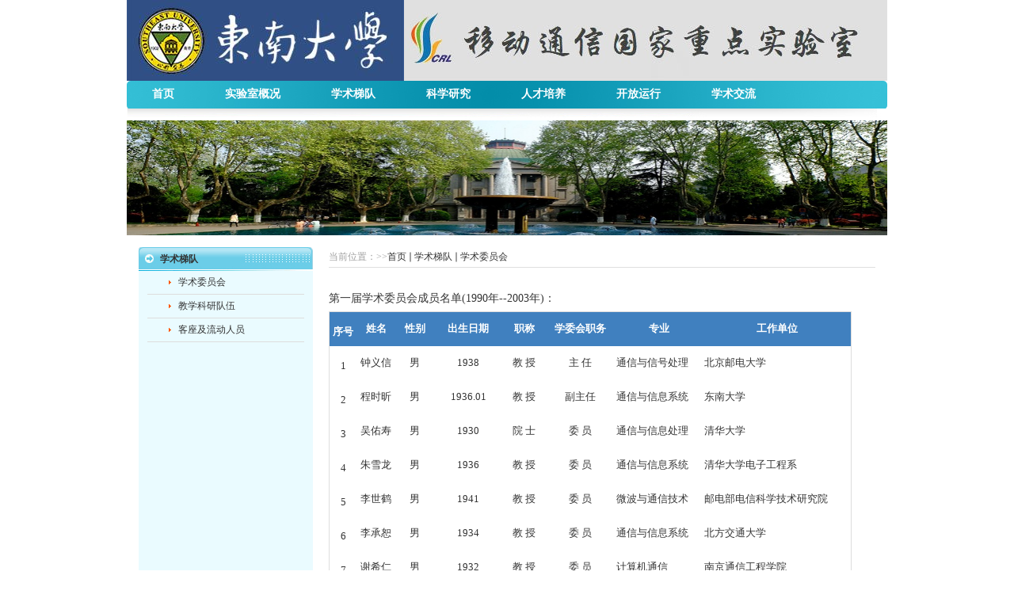

--- FILE ---
content_type: text/html
request_url: https://ncrl.seu.edu.cn/xstd/list.htm
body_size: 9626
content:
<!DOCTYPE html PUBLIC "-//W3C//DTD XHTML 1.0 Transitional//EN" "http://www.w3.org/TR/xhtml1/DTD/xhtml1-transitional.dtd">
<html xmlns="http://www.w3.org/1999/xhtml"  class="webplus-list"  >
<head>
<meta http-equiv="Content-Type" content="text/html; charset=utf-8">
<title>学术梯队</title>

<link type="text/css" href="/_css/_system/system.css" rel="stylesheet"/>
<link type="text/css" href="/_js/_portletPlugs/sudyNavi/css/sudyNav.css" rel="stylesheet" />
       <LINK href="/_css/tpl/default/css.css" type="text/css" rel="stylesheet"> 
<link type="text/css" href="/_js/_portletPlugs/simpleNews/css/simplenews.css" rel="stylesheet" />

<script language="javascript" src="/_js/jquery.min.js" sudy-wp-context="" sudy-wp-siteId="257"></script>
<script language="javascript" src="/_js2/loadStyle.js" sys-path="/_upload/site/1/style/89/89.css"  site-path="/_upload/site/01/01/257/style/182/182.css" ></script>
<script language="javascript" src="/_js2/grayscale.js"   ></script>
<script language="javascript" src="/_js/jquery.sudy.wp.visitcount.js"></script>

<script language="javascript" src="/_js/sudybase.js"></script> 
<script type="text/javascript" src="/_js/_portletPlugs/sudyNavi/jquery.sudyNav.js"></script>
<link href="/_upload/tpl/0a/89/2697/template2697/style.css" rel="stylesheet" type="text/css">
<style type="text/css">
<!--
/* ---左侧放子栏目div--- */
#listleft {
	float: left;
	width: 25%;
	background-color: #f0f0f0;
}
/* ---右侧放主要信息div--- */
#listright {
	background-color: #f0f0f0;
	float: right;
	width: 70%;
}
/* ---当前位置--- */
#position {
	padding: 3px;
}	
.listtitfont {	font-size: 12pt;
	font-weight: normal;
}
/* ---列表标题--- */
#listtit {
	font-size: 12pt;
	font-weight: normal;
	padding-top: 15px;
	padding-bottom: 10px;
	padding-left: 15px;
	padding-right: 5px;
}
/* ---列表正文--- */
#newslist {
	padding-top: 8px;
	padding-right: 15px;
	padding-bottom: 8px;
	padding-left: 15px;
	width: 100%;
	font-size: 10.5pt;
}
.STYLE1 {font-family: "华文行楷";
	font-size: 46px;
	color: #414141;

}
-->
</style>
</head>


















<body>
</style><style custom="self" type="text/css"><!--
/* ---左侧放子栏目div--- */
#listleft {
	float: left;
	width: 25%;
	background-color: #f0f0f0;
}
/* ---右侧放主要信息div--- */
#listright {
	background-color: #f0f0f0;
	float: right;
	width: 70%;
}
/* ---当前位置--- */
#position {
	padding: 3px;
}	
.listtitfont {	font-size: 12pt;
	font-weight: normal;
}
/* ---列表标题--- */
#listtit {
	font-size: 12pt;
	font-weight: normal;
	padding-top: 15px;
	padding-bottom: 10px;
	padding-left: 15px;
	padding-right: 5px;
}
/* ---列表正文--- */
#newslist {
	padding-top: 8px;
	padding-right: 15px;
	padding-bottom: 8px;
	padding-left: 15px;
	width: 100%;
	font-size: 10.5pt;
}
.STYLE1 {font-family: "华文行楷";
	font-size: 46px;
	color: #414141;
}
.STYLE2 {font-family: "Microsoft YaHei";
	font-size: 26px;
	color: #414141;

}
--></style>

<div id="container_page">

 <div id="head">
    
 <table width="100%"  height="102"  bgcolor="#ffffff" border="0" cellspacing="0" cellpadding="0">
            <tbody>
                <tr class="firstRow">
                    <td width="350" height="102">
                        
                            <img width="350" height="102" src="/_upload/tpl/0a/89/2697/template2697/images/2345截图20160629173249.jpg"/>
                       
                    </td>
                    <td  width="659" background="/_upload/tpl/0a/89/2697/template2697/images/logo3.jpg" class="STYLE1" ></td>
                      
             </tr>
            </tbody>
        </table>
    </div>
 
<div id="nav">
<table width="100%" background="/_upload/tpl/0a/89/2697/template2697/images/main_06.jpg" border="0" cellspacing="0" cellpadding="0"><tbody><tr><td height="35" align="center"><div frag="面板1"><div class="wlink" frag="窗口1" portletmode="simpleSudyNavi" contents="{'c2':'0', 'c1':'/首页,/实验室概况,/学术梯队,/科学研究,/人才培养,/开放运行,/学术交流'}"><div id="wp_nav_w1"> 

 
<ul class="wp_nav" data-nav-config="{drop_v: 'down', drop_w: 'right', dir: 'y', opacity_main: '-1', opacity_sub: '-1', dWidth: '0'}">
      
     <li class="nav-item i1 "> 
         <a href="/sy/list.htm" title="首页" target="_self"><span class="item-name">首页</span></a><i class="mark"></i> 
          
     </li> 
      
     <li class="nav-item i2 "> 
         <a href="/sysgk/list.htm" title="实验室概况" target="_self"><span class="item-name">实验室概况</span></a><i class="mark"></i> 
          
         <ul class="sub-nav"> 
              
             <li class="nav-item i2-1 "> 
                 <a href="/jj/list.htm" title="简介" target="_self"><span class="item-name">简介</span></a><i class="mark"></i> 
                  
             </li> 
              
             <li class="nav-item i2-2 "> 
                 <a href="/gzhj/list.htm" title="工作环境" target="_self"><span class="item-name">工作环境</span></a><i class="mark"></i> 
                  
             </li> 
              
             <li class="nav-item i2-3 "> 
                 <a href="/yqsb/list.htm" title="仪器设备" target="_self"><span class="item-name">仪器设备</span></a><i class="mark"></i> 
                  
             </li> 
              
             <li class="nav-item i2-4 "> 
                 <a href="/gltl/list.htm" title="管理条例" target="_self"><span class="item-name">管理条例</span></a><i class="mark"></i> 
                  
             </li> 
              
             <li class="nav-item i2-5 "> 
                 <a href="/dsj/list.htm" title="大事记" target="_self"><span class="item-name">大事记</span></a><i class="mark"></i> 
                  
             </li> 
              
         </ul> 
          
     </li> 
      
     <li class="nav-item i3 "> 
         <a href="/xstd/list.htm" title="学术梯队" target="_self"><span class="item-name">学术梯队</span></a><i class="mark"></i> 
          
         <ul class="sub-nav"> 
              
             <li class="nav-item i3-1 "> 
                 <a href="/xswyh/list.htm" title="学术委员会" target="_self"><span class="item-name">学术委员会</span></a><i class="mark"></i> 
                  
             </li> 
              
             <li class="nav-item i3-2 "> 
                 <a href="/jxkydw/list.htm" title="教学科研队伍" target="_self"><span class="item-name">教学科研队伍</span></a><i class="mark"></i> 
                  
             </li> 
              
             <li class="nav-item i3-3 "> 
                 <a href="/kzjldry/list.htm" title="客座及流动人员" target="_self"><span class="item-name">客座及流动人...</span></a><i class="mark"></i> 
                  
             </li> 
              
         </ul> 
          
     </li> 
      
     <li class="nav-item i4 "> 
         <a href="/kxyj/list.htm" title="科学研究" target="_self"><span class="item-name">科学研究</span></a><i class="mark"></i> 
          
         <ul class="sub-nav"> 
              
             <li class="nav-item i4-1 "> 
                 <a href="/kyfx/list.htm" title="研究方向" target="_self"><span class="item-name">研究方向</span></a><i class="mark"></i> 
                  
             </li> 
              
             <li class="nav-item i4-2 "> 
                 <a href="/kyxm/list.htm" title="科研项目" target="_self"><span class="item-name">科研项目</span></a><i class="mark"></i> 
                  
             </li> 
              
             <li class="nav-item i4-3 "> 
                 <a href="/15596/list.htm" title="主要科研成果" target="_self"><span class="item-name">主要科研成果</span></a><i class="mark"></i> 
                  
             </li> 
              
             <li class="nav-item i4-4 "> 
                 <a href="/15597/list.htm" title="最新一期开放课题" target="_self"><span class="item-name">最新一期开放...</span></a><i class="mark"></i> 
                  
             </li> 
              
         </ul> 
          
     </li> 
      
     <li class="nav-item i5 "> 
         <a href="/rcpy/list.htm" title="人才培养" target="_self"><span class="item-name">人才培养</span></a><i class="mark"></i> 
          
         <ul class="sub-nav"> 
              
             <li class="nav-item i5-1 "> 
                 <a href="/zsxx/list.htm" title="招生信息" target="_self"><span class="item-name">招生信息</span></a><i class="mark"></i> 
                  
             </li> 
              
             <li class="nav-item i5-2 "> 
                 <a href="/081000wxxytxgcwpyjh/list.htm" title="081000 信息与通信工程" target="_self"><span class="item-name">081000 信息...</span></a><i class="mark"></i> 
                  
             </li> 
              
             <li class="nav-item i5-3 "> 
                 <a href="/085208wdzytxgcwzyxwwwpyjh/list.htm" title="085208 电子与通信工程(专业学位) （2020级以前）" target="_self"><span class="item-name">085208 电子...</span></a><i class="mark"></i> 
                  
             </li> 
              
             <li class="nav-item i5-4 "> 
                 <a href="/085400wdzxxwzyxwwwpyjh/list.htm" title="085400 电子信息(专业学位)" target="_self"><span class="item-name">085400 电子...</span></a><i class="mark"></i> 
                  
             </li> 
              
         </ul> 
          
     </li> 
      
     <li class="nav-item i6 "> 
         <a href="/kfyx/list.htm" title="开放运行" target="_self"><span class="item-name">开放运行</span></a><i class="mark"></i> 
          
         <ul class="sub-nav"> 
              
             <li class="nav-item i6-1 "> 
                 <a href="/kfkt/list.htm" title="开放课题汇总" target="_self"><span class="item-name">开放课题汇总</span></a><i class="mark"></i> 
                  
             </li> 
              
             <li class="nav-item i6-2 "> 
                 <a href="/fwxz/list.htm" title="访问学者" target="_self"><span class="item-name">访问学者</span></a><i class="mark"></i> 
                  
             </li> 
              
             <li class="nav-item i6-3 "> 
                 <a href="/kxcb/list.htm" title="科学传播" target="_self"><span class="item-name">科学传播</span></a><i class="mark"></i> 
                  
             </li> 
              
         </ul> 
          
     </li> 
      
     <li class="nav-item i7 "> 
         <a href="/xsjl/list.htm" title="学术交流" target="_self"><span class="item-name">学术交流</span></a><i class="mark"></i> 
          
         <ul class="sub-nav"> 
              
             <li class="nav-item i7-1 "> 
                 <a href="/yqjwzmxzjx/list.htm" title="邀请著名学者讲学" target="_self"><span class="item-name">邀请著名学者...</span></a><i class="mark"></i> 
                  
             </li> 
              
             <li class="nav-item i7-2 "> 
                 <a href="/zcgjzyxshy/list.htm" title="主持重要学术会议" target="_self"><span class="item-name">主持重要学术...</span></a><i class="mark"></i> 
                  
             </li> 
              
             <li class="nav-item i7-3 "> 
                 <a href="/gjxshytybg/list.htm" title="学术会议特邀报告" target="_self"><span class="item-name">学术会议特邀...</span></a><i class="mark"></i> 
                  
             </li> 
              
             <li class="nav-item i7-4 "> 
                 <a href="/cjgnwxsjlhd/list.htm" title="参加国内外学术会议" target="_self"><span class="item-name">参加国内外学...</span></a><i class="mark"></i> 
                  
             </li> 
              
         </ul> 
          
     </li> 
      
</ul> 
 
 
 </div></div></div></td></tr></tbody></table><table width="100%" background="/_upload/tpl/0a/89/2697/template2697/images/main_08.jpg" border="0" cellspacing="0" cellpadding="0"><tbody><tr><td height="13">&nbsp;</td></tr></tbody></table></div>
<table width="100%" border="0" cellspacing="0" cellpadding="0"><tbody><tr>
<td><img width="960" height="145" src="/_upload/tpl/0a/89/2697/template2697/images/list-bg.jpg"/>
</td>
</tr></tbody></table><div id="container_content"><table width="100%" border="0" cellspacing="0" cellpadding="0"><tbody><tr><td>&nbsp;</td></tr></tbody></table><table width="100%" height="350" border="0" cellspacing="0" cellpadding="0"><tbody><tr class="firstRow"><td width="15">&nbsp;</td><td width="220" valign="top" bgcolor="#eafbff"><div frag="面板11"><div frag="窗口11" portletmode="columnlist"><table width="100%" border="0" cellspacing="0" cellpadding="0" ifrag="栏目" ><tbody><tr ifrag="栏目属性" ><td height="30" align="center" background="/_upload/tpl/0a/89/2697/template2697/images/list_07.jpg"><table width="220" border="0" cellspacing="0" cellpadding="0"><tbody><tr><td width="12%"> </td><td width="88%" align="left" class="list1" ifrag="栏目名称" ><a href="/xstd/list.htm" title="学术梯队">学术梯队</a></td></tr></tbody></table></td></tr><tr ifrag="子栏目列表" ><td align="center"><table width="90%" border="0" cellspacing="0" cellpadding="0" ifrag="栏目" ><tbody><tr ifrag="栏目属性" class="firstRow" ><td width="27" align="right" style="padding-right: 8px;"><img width="5" height="7" src="/_upload/tpl/0a/89/2697/template2697/images/list_14.jpg"/></td><td width="122" height="29" align="left"><span ifrag="栏目名称" ><a href="/xswyh/list.htm" title="学术委员会">学术委员会</a></span></td><td width="18"></td></tr><tr><td height="1" bgcolor="#dddddd" colspan="3"></td></tr></tbody></table><table width="90%" border="0" cellspacing="0" cellpadding="0" ifrag="栏目" ><tbody><tr ifrag="栏目属性" class="firstRow" ><td width="27" align="right" style="padding-right: 8px;"><img width="5" height="7" src="/_upload/tpl/0a/89/2697/template2697/images/list_14.jpg"/></td><td width="122" height="29" align="left"><span ifrag="栏目名称" ><a href="/jxkydw/list.htm" title="教学科研队伍">教学科研队伍</a></span></td><td width="18"></td></tr><tr><td height="1" bgcolor="#dddddd" colspan="3"></td></tr></tbody></table><table width="90%" border="0" cellspacing="0" cellpadding="0" ifrag="栏目" ><tbody><tr ifrag="栏目属性" class="firstRow" ><td width="27" align="right" style="padding-right: 8px;"><img width="5" height="7" src="/_upload/tpl/0a/89/2697/template2697/images/list_14.jpg"/></td><td width="122" height="29" align="left"><span ifrag="栏目名称" ><a href="/kzjldry/list.htm" title="客座及流动人员">客座及流动人员</a></span></td><td width="18"></td></tr><tr><td height="1" bgcolor="#dddddd" colspan="3"></td></tr></tbody></table><table width="100%" border="0" cellspacing="0" cellpadding="0"><tbody><tr><td height="12"></td></tr></tbody></table></td></tr></tbody></table></div></div></td><td width="20">&nbsp;</td>
<td valign="top"><table width="100%" border="0" cellspacing="0" cellpadding="0"><tbody><tr><td height="25" class="list2"><div frag="面板35"><div frag="窗口35" portletmode="columnPath"><span>当前位置：</span><span>&gt;&gt;</span><a href="/main.htm" target="_self">首页</a><span class='possplit'>&nbsp;&nbsp;</span><a href="/xstd/list.htm" target="_self">学术梯队</a><span class='possplit'>&nbsp;&nbsp;</span><a href="/xswyh/list.htm" target="_self">学术委员会</a> </div></div></td></tr></tbody></table><table width="100%" border="0" cellspacing="0" cellpadding="0"><tbody><tr><td height="1" bgcolor="#dfdfdf"></td></tr></tbody></table><table width="100%" border="0" cellspacing="0" cellpadding="0"><tbody><tr><td>&nbsp;</td></tr></tbody></table><div frag="面板4"><div pagesize="14" columncount="1" itemloopmethod="0" frag="窗口4" portletmode="tpl2_articlelist2"> 
<div class="wp_single wp_column_article" id="wp_column_article"> 
     <div class="wp_entry"> 
         <div class="wp_articlecontent"> 
             <div id="wp_content_w4_0" class="paging_content" style="display:"> 
<p style="text-align:left;"><span style="color:#353535;font-family:宋体;font-size:13px;"><span style="color:#353535;font-family:宋体;font-size:14px;">第一届学术委员会成员名单</span><span style="color:#353535;font-family:宋体;font-size:14px;">(1990年</span><span style="color:#353535;font-family:宋体;font-size:14px;">--2003年</span><span style="color:#353535;font-family:宋体;font-size:14px;">)：</span></span></p><table width="660" bordercolor="#dddddd" style="background:#999999;width:660px;" border="1" cellspacing="1" cellpadding="0"><tbody><tr style="height:28px;" class="firstRow"><td width="NaN" style="background: rgb(64, 128, 191); padding: 2px; border: rgb(0, 0, 0); height: 28px; word-break: break-all;"><p style="text-align:center;"><strong><span style="color:white;font-family:宋体;font-size:13px;">序号</span></strong></p></td><td width="NaN" style="background: rgb(64, 128, 191); padding: 2px; border: rgb(0, 0, 0); height: 28px; word-break: break-all;"><p style="text-align:center;margin-top:auto;margin-bottom:auto;"><strong><span style="color:white;font-family:宋体;font-size:13px;">姓名</span></strong></p></td><td width="45" style="background:#4080bf;padding:2px;border:#000000;border-image:none;width:45px;height:28px;"><p style="text-align:center;margin-top:auto;margin-bottom:auto;"><strong><span style="color:white;font-family:宋体;font-size:13px;">性别</span></strong></p></td><td width="82" style="background:#4080bf;padding:2px;border:#000000;border-image:none;width:82px;height:28px;"><p style="text-align:center;margin-top:auto;margin-bottom:auto;"><strong><span style="color:white;font-family:宋体;font-size:13px;">出生日期</span></strong></p></td><td width="51" style="background:#4080bf;padding:2px;border:#000000;border-image:none;width:51px;height:28px;"><p style="text-align:center;margin-top:auto;margin-bottom:auto;"><strong><span style="color:white;font-family:宋体;font-size:13px;">职称</span></strong></p></td><td width="83" style="background:#4080bf;padding:2px;border:#000000;border-image:none;width:83px;height:28px;"><p style="text-align:center;margin-top:auto;margin-bottom:auto;"><strong><span style="color:white;font-family:宋体;font-size:13px;">学委会职务</span></strong></p></td><td width="107" style="background:#4080bf;padding:2px;border:#000000;border-image:none;width:107px;height:28px;"><p style="text-align:center;margin-top:auto;margin-bottom:auto;"><strong><span style="color:white;font-family:宋体;font-size:13px;">专业</span></strong></p></td><td width="183" style="background:#4080bf;padding:2px;border:#000000;border-image:none;width:183px;height:28px;"><p style="text-align:center;margin-top:auto;margin-bottom:auto;"><strong><span style="color:white;font-family:宋体;font-size:13px;">工作单位</span></strong></p></td></tr><tr style="height:24px;"><td width="NaN" style="background: white; padding: 2px; border: rgb(0, 0, 0); height: 24px; word-break: break-all;"><p style="text-align:center;"><span style="color:#353535;font-family:宋体;font-size:13px;">1</span></p></td><td width="NaN" style="background: white; padding: 2px; border: rgb(0, 0, 0); height: 24px; word-break: break-all;"><p style="text-align:center;margin-top:auto;margin-bottom:auto;"><span style="color:#353535;font-family:宋体;font-size:13px;">钟义信</span></p></td><td width="45" style="background:white;padding:2px;border:#000000;border-image:none;width:45px;height:24px;"><p style="text-align:center;margin-top:auto;margin-bottom:auto;"><span style="color:#353535;font-family:宋体;font-size:13px;">男</span></p></td><td width="82" style="background:white;padding:2px;border:#000000;border-image:none;width:82px;height:24px;"><p style="text-align:center;margin-top:auto;margin-bottom:auto;"><span style="color:#353535;font-family:宋体;font-size:13px;">1938</span></p></td><td width="51" style="background:white;padding:2px;border:#000000;border-image:none;width:51px;height:24px;"><p style="text-align:center;margin-top:auto;margin-bottom:auto;"><span style="color:#353535;font-family:宋体;font-size:13px;">教 授</span></p></td><td width="83" style="background:white;padding:2px;border:#000000;border-image:none;width:83px;height:24px;"><p style="text-align:center;margin-top:auto;margin-bottom:auto;"><span style="color:#353535;font-family:宋体;font-size:13px;">主 任</span></p></td><td width="107" style="background:white;padding:2px;border:#000000;border-image:none;width:107px;height:24px;"><p style="text-align:left;margin-top:auto;margin-bottom:auto;"><span style="color:#353535;font-family:宋体;font-size:13px;">通信与信号处理</span></p></td><td width="183" style="background:white;padding:2px;border:#000000;border-image:none;width:183px;height:24px;"><p style="text-align:left;margin-top:auto;margin-bottom:auto;"><span style="color:#353535;font-family:宋体;font-size:13px;">北京邮电大学</span></p></td></tr><tr style="height:24px;"><td width="NaN" style="background: white; padding: 2px; border: rgb(0, 0, 0); height: 24px; word-break: break-all;"><p style="text-align:center;"><span style="color:#353535;font-family:宋体;font-size:13px;">2</span></p></td><td width="NaN" style="background: white; padding: 2px; border: rgb(0, 0, 0); height: 24px; word-break: break-all;"><p style="text-align:center;margin-top:auto;margin-bottom:auto;"><span style="color:#353535;font-family:宋体;font-size:13px;">程时昕</span></p></td><td width="45" style="background:white;padding:2px;border:#000000;border-image:none;width:45px;height:24px;"><p style="text-align:center;margin-top:auto;margin-bottom:auto;"><span style="color:#353535;font-family:宋体;font-size:13px;">男</span></p></td><td width="82" style="background:white;padding:2px;border:#000000;border-image:none;width:82px;height:24px;"><p style="text-align:center;margin-top:auto;margin-bottom:auto;"><span style="color:#353535;font-family:宋体;font-size:13px;">1936.01</span></p></td><td width="51" style="background:white;padding:2px;border:#000000;border-image:none;width:51px;height:24px;"><p style="text-align:center;margin-top:auto;margin-bottom:auto;"><span style="color:#353535;font-family:宋体;font-size:13px;">教 授</span></p></td><td width="83" style="background:white;padding:2px;border:#000000;border-image:none;width:83px;height:24px;"><p style="text-align:center;margin-top:auto;margin-bottom:auto;"><span style="color:#353535;font-family:宋体;font-size:13px;">副主任</span></p></td><td width="107" style="background:white;padding:2px;border:#000000;border-image:none;width:107px;height:24px;"><p style="text-align:left;margin-top:auto;margin-bottom:auto;"><span style="color:#353535;font-family:宋体;font-size:13px;">通信与信息系统</span></p></td><td width="183" style="background:white;padding:2px;border:#000000;border-image:none;width:183px;height:24px;"><p style="text-align:left;margin-top:auto;margin-bottom:auto;"><span style="color:#353535;font-family:宋体;font-size:13px;">东南大学</span></p></td></tr><tr style="height:24px;"><td width="NaN" style="background: white; padding: 2px; border: rgb(0, 0, 0); height: 24px; word-break: break-all;"><p style="text-align:center;"><span style="color:#353535;font-family:宋体;font-size:13px;">3</span></p></td><td width="NaN" style="background: white; padding: 2px; border: rgb(0, 0, 0); height: 24px; word-break: break-all;"><p style="text-align:center;margin-top:auto;margin-bottom:auto;"><span style="color:#353535;font-family:宋体;font-size:13px;">吴佑寿</span></p></td><td width="45" style="background:white;padding:2px;border:#000000;border-image:none;width:45px;height:24px;"><p style="text-align:center;margin-top:auto;margin-bottom:auto;"><span style="color:#353535;font-family:宋体;font-size:13px;">男</span></p></td><td width="82" style="background:white;padding:2px;border:#000000;border-image:none;width:82px;height:24px;"><p style="text-align:center;margin-top:auto;margin-bottom:auto;"><span style="color:#353535;font-family:宋体;font-size:13px;">1930</span></p></td><td width="51" style="background:white;padding:2px;border:#000000;border-image:none;width:51px;height:24px;"><p style="text-align:center;margin-top:auto;margin-bottom:auto;"><span style="color:#353535;font-family:宋体;font-size:13px;">院 士</span></p></td><td width="83" style="background:white;padding:2px;border:#000000;border-image:none;width:83px;height:24px;"><p style="text-align:center;margin-top:auto;margin-bottom:auto;"><span style="color:#353535;font-family:宋体;font-size:13px;">委 员</span></p></td><td width="107" style="background:white;padding:2px;border:#000000;border-image:none;width:107px;height:24px;"><p style="text-align:left;margin-top:auto;margin-bottom:auto;"><span style="color:#353535;font-family:宋体;font-size:13px;">通信与信息处理</span></p></td><td width="183" style="background:white;padding:2px;border:#000000;border-image:none;width:183px;height:24px;"><p style="text-align:left;margin-top:auto;margin-bottom:auto;"><span style="color:#353535;font-family:宋体;font-size:13px;">清华大学</span></p></td></tr><tr style="height:24px;"><td width="NaN" style="background: white; padding: 2px; border: rgb(0, 0, 0); height: 24px; word-break: break-all;"><p style="text-align:center;"><span style="color:#353535;font-family:宋体;font-size:13px;">4</span></p></td><td width="NaN" style="background: white; padding: 2px; border: rgb(0, 0, 0); height: 24px; word-break: break-all;"><p style="text-align:center;margin-top:auto;margin-bottom:auto;"><span style="color:#353535;font-family:宋体;font-size:13px;">朱雪龙</span></p></td><td width="45" style="background:white;padding:2px;border:#000000;border-image:none;width:45px;height:24px;"><p style="text-align:center;margin-top:auto;margin-bottom:auto;"><span style="color:#353535;font-family:宋体;font-size:13px;">男</span></p></td><td width="82" style="background:white;padding:2px;border:#000000;border-image:none;width:82px;height:24px;"><p style="text-align:center;margin-top:auto;margin-bottom:auto;"><span style="color:#353535;font-family:宋体;font-size:13px;">1936</span></p></td><td width="51" style="background:white;padding:2px;border:#000000;border-image:none;width:51px;height:24px;"><p style="text-align:center;margin-top:auto;margin-bottom:auto;"><span style="color:#353535;font-family:宋体;font-size:13px;">教 授</span></p></td><td width="83" style="background:white;padding:2px;border:#000000;border-image:none;width:83px;height:24px;"><p style="text-align:center;margin-top:auto;margin-bottom:auto;"><span style="color:#353535;font-family:宋体;font-size:13px;">委 员</span></p></td><td width="107" style="background:white;padding:2px;border:#000000;border-image:none;width:107px;height:24px;"><p style="text-align:left;margin-top:auto;margin-bottom:auto;"><span style="color:#353535;font-family:宋体;font-size:13px;">通信与信息系统</span></p></td><td width="183" style="background:white;padding:2px;border:#000000;border-image:none;width:183px;height:24px;"><p style="text-align:left;margin-top:auto;margin-bottom:auto;"><span style="color:#353535;font-family:宋体;font-size:13px;">清华大学电子工程系</span></p></td></tr><tr style="height:24px;"><td width="NaN" style="background: white; padding: 2px; border: rgb(0, 0, 0); height: 24px; word-break: break-all;"><p style="text-align:center;"><span style="color:#353535;font-family:宋体;font-size:13px;">5</span></p></td><td width="NaN" style="background: white; padding: 2px; border: rgb(0, 0, 0); height: 24px; word-break: break-all;"><p style="text-align:center;margin-top:auto;margin-bottom:auto;"><span style="color:#353535;font-family:宋体;font-size:13px;">李世鹤</span></p></td><td width="45" style="background:white;padding:2px;border:#000000;border-image:none;width:45px;height:24px;"><p style="text-align:center;margin-top:auto;margin-bottom:auto;"><span style="color:#353535;font-family:宋体;font-size:13px;">男</span></p></td><td width="82" style="background:white;padding:2px;border:#000000;border-image:none;width:82px;height:24px;"><p style="text-align:center;margin-top:auto;margin-bottom:auto;"><span style="color:#353535;font-family:宋体;font-size:13px;">1941</span></p></td><td width="51" style="background:white;padding:2px;border:#000000;border-image:none;width:51px;height:24px;"><p style="text-align:center;margin-top:auto;margin-bottom:auto;"><span style="color:#353535;font-family:宋体;font-size:13px;">教 授</span></p></td><td width="83" style="background:white;padding:2px;border:#000000;border-image:none;width:83px;height:24px;"><p style="text-align:center;margin-top:auto;margin-bottom:auto;"><span style="color:#353535;font-family:宋体;font-size:13px;">委 员</span></p></td><td width="107" style="background:white;padding:2px;border:#000000;border-image:none;width:107px;height:24px;"><p style="text-align:left;margin-top:auto;margin-bottom:auto;"><span style="color:#353535;font-family:宋体;font-size:13px;">微波与通信技术</span></p></td><td width="183" style="background:white;padding:2px;border:#000000;border-image:none;width:183px;height:24px;"><p style="text-align:left;margin-top:auto;margin-bottom:auto;"><span style="color:#353535;font-family:宋体;font-size:13px;">邮电部电信科学技术研究院</span></p></td></tr><tr style="height:24px;"><td width="NaN" style="background: white; padding: 2px; border: rgb(0, 0, 0); height: 24px; word-break: break-all;"><p style="text-align:center;"><span style="color:#353535;font-family:宋体;font-size:13px;">6</span></p></td><td width="NaN" style="background: white; padding: 2px; border: rgb(0, 0, 0); height: 24px; word-break: break-all;"><p style="text-align:center;margin-top:auto;margin-bottom:auto;"><span style="color:#353535;font-family:宋体;font-size:13px;">李承恕</span></p></td><td width="45" style="background:white;padding:2px;border:#000000;border-image:none;width:45px;height:24px;"><p style="text-align:center;margin-top:auto;margin-bottom:auto;"><span style="color:#353535;font-family:宋体;font-size:13px;">男</span></p></td><td width="82" style="background:white;padding:2px;border:#000000;border-image:none;width:82px;height:24px;"><p style="text-align:center;margin-top:auto;margin-bottom:auto;"><span style="color:#353535;font-family:宋体;font-size:13px;">1934</span></p></td><td width="51" style="background:white;padding:2px;border:#000000;border-image:none;width:51px;height:24px;"><p style="text-align:center;margin-top:auto;margin-bottom:auto;"><span style="color:#353535;font-family:宋体;font-size:13px;">教 授</span></p></td><td width="83" style="background:white;padding:2px;border:#000000;border-image:none;width:83px;height:24px;"><p style="text-align:center;margin-top:auto;margin-bottom:auto;"><span style="color:#353535;font-family:宋体;font-size:13px;">委 员</span></p></td><td width="107" style="background:white;padding:2px;border:#000000;border-image:none;width:107px;height:24px;"><p style="text-align:left;margin-top:auto;margin-bottom:auto;"><span style="color:#353535;font-family:宋体;font-size:13px;">通信与信息系统</span></p></td><td width="183" style="background:white;padding:2px;border:#000000;border-image:none;width:183px;height:24px;"><p style="text-align:left;margin-top:auto;margin-bottom:auto;"><span style="color:#353535;font-family:宋体;font-size:13px;">北方交通大学</span></p></td></tr><tr style="height:24px;"><td width="NaN" style="background: white; padding: 2px; border: rgb(0, 0, 0); height: 24px; word-break: break-all;"><p style="text-align:center;"><span style="color:#353535;font-family:宋体;font-size:13px;">7</span></p></td><td width="NaN" style="background: white; padding: 2px; border: rgb(0, 0, 0); height: 24px; word-break: break-all;"><p style="text-align:center;margin-top:auto;margin-bottom:auto;"><span style="color:#353535;font-family:宋体;font-size:13px;">谢希仁</span></p></td><td width="45" style="background:white;padding:2px;border:#000000;border-image:none;width:45px;height:24px;"><p style="text-align:center;margin-top:auto;margin-bottom:auto;"><span style="color:#353535;font-family:宋体;font-size:13px;">男</span></p></td><td width="82" style="background:white;padding:2px;border:#000000;border-image:none;width:82px;height:24px;"><p style="text-align:center;margin-top:auto;margin-bottom:auto;"><span style="color:#353535;font-family:宋体;font-size:13px;">1932</span></p></td><td width="51" style="background:white;padding:2px;border:#000000;border-image:none;width:51px;height:24px;"><p style="text-align:center;margin-top:auto;margin-bottom:auto;"><span style="color:#353535;font-family:宋体;font-size:13px;">教 授</span></p></td><td width="83" style="background:white;padding:2px;border:#000000;border-image:none;width:83px;height:24px;"><p style="text-align:center;margin-top:auto;margin-bottom:auto;"><span style="color:#353535;font-family:宋体;font-size:13px;">委 员</span></p></td><td width="107" style="background:white;padding:2px;border:#000000;border-image:none;width:107px;height:24px;"><p style="text-align:left;margin-top:auto;margin-bottom:auto;"><span style="color:#353535;font-family:宋体;font-size:13px;">计算机通信</span></p></td><td width="183" style="background:white;padding:2px;border:#000000;border-image:none;width:183px;height:24px;"><p style="text-align:left;margin-top:auto;margin-bottom:auto;"><span style="color:#353535;font-family:宋体;font-size:13px;">南京通信工程学院</span></p></td></tr><tr style="height:24px;"><td width="NaN" style="background: white; padding: 2px; border: rgb(0, 0, 0); height: 24px; word-break: break-all;"><p style="text-align:center;"><span style="color:#353535;font-family:宋体;font-size:13px;">8</span></p></td><td width="NaN" style="background: white; padding: 2px; border: rgb(0, 0, 0); height: 24px; word-break: break-all;"><p style="text-align:center;margin-top:auto;margin-bottom:auto;"><span style="color:#353535;font-family:宋体;font-size:13px;">酆广增</span></p></td><td width="45" style="background:white;padding:2px;border:#000000;border-image:none;width:45px;height:24px;"><p style="text-align:center;margin-top:auto;margin-bottom:auto;"><span style="color:#353535;font-family:宋体;font-size:13px;">男</span></p></td><td width="82" style="background:white;padding:2px;border:#000000;border-image:none;width:82px;height:24px;"><p style="text-align:center;margin-top:auto;margin-bottom:auto;"><span style="color:#353535;font-family:宋体;font-size:13px;">1940</span></p></td><td width="51" style="background:white;padding:2px;border:#000000;border-image:none;width:51px;height:24px;"><p style="text-align:center;margin-top:auto;margin-bottom:auto;"><span style="color:#353535;font-family:宋体;font-size:13px;">教 授</span></p></td><td width="83" style="background:white;padding:2px;border:#000000;border-image:none;width:83px;height:24px;"><p style="text-align:center;margin-top:auto;margin-bottom:auto;"><span style="color:#353535;font-family:宋体;font-size:13px;">委 员</span></p></td><td width="107" style="background:white;padding:2px;border:#000000;border-image:none;width:107px;height:24px;"><p style="text-align:left;margin-top:auto;margin-bottom:auto;"><span style="color:#353535;font-family:宋体;font-size:13px;">无线通信技术</span></p></td><td width="183" style="background:white;padding:2px;border:#000000;border-image:none;width:183px;height:24px;"><p style="text-align:left;margin-top:auto;margin-bottom:auto;"><span style="color:#353535;font-family:宋体;font-size:13px;">南京邮电学院</span></p></td></tr><tr style="height:24px;"><td width="NaN" style="background: white; padding: 2px; border: rgb(0, 0, 0); height: 24px; word-break: break-all;"><p style="text-align:center;"><span style="color:#353535;font-family:宋体;font-size:13px;">9</span></p></td><td width="NaN" style="background: white; padding: 2px; border: rgb(0, 0, 0); height: 24px; word-break: break-all;"><p style="text-align:center;margin-top:auto;margin-bottom:auto;"><span style="color:#353535;font-family:宋体;font-size:13px;">李正茂</span></p></td><td width="45" style="background:white;padding:2px;border:#000000;border-image:none;width:45px;height:24px;"><p style="text-align:center;margin-top:auto;margin-bottom:auto;"><span style="color:#353535;font-family:宋体;font-size:13px;">男</span></p></td><td width="82" style="background:white;padding:2px;border:#000000;border-image:none;width:82px;height:24px;"><p style="text-align:center;margin-top:auto;margin-bottom:auto;"><span style="color:#353535;font-family:宋体;font-size:13px;">1962</span></p></td><td width="51" style="background:white;padding:2px;border:#000000;border-image:none;width:51px;height:24px;"><p style="text-align:center;margin-top:auto;margin-bottom:auto;"><span style="color:#353535;font-family:宋体;font-size:13px;">教 授</span></p></td><td width="83" style="background:white;padding:2px;border:#000000;border-image:none;width:83px;height:24px;"><p style="text-align:center;margin-top:auto;margin-bottom:auto;"><span style="color:#353535;font-family:宋体;font-size:13px;">委 员</span></p></td><td width="107" style="background:white;padding:2px;border:#000000;border-image:none;width:107px;height:24px;"><p style="text-align:left;margin-top:auto;margin-bottom:auto;"><span style="color:#353535;font-family:宋体;font-size:13px;">通信与信息系统</span></p></td><td width="183" style="background:white;padding:2px;border:#000000;border-image:none;width:183px;height:24px;"><p style="text-align:left;margin-top:auto;margin-bottom:auto;"><span style="color:#353535;font-family:宋体;font-size:13px;">中国联合通信公司</span></p></td></tr><tr style="height:24px;"><td width="NaN" style="background: white; padding: 2px; border: rgb(0, 0, 0); height: 24px; word-break: break-all;"><p style="text-align:center;"><span style="color:#353535;font-family:宋体;font-size:13px;">10</span></p></td><td width="NaN" style="background: white; padding: 2px; border: rgb(0, 0, 0); height: 24px; word-break: break-all;"><p style="text-align:center;margin-top:auto;margin-bottom:auto;"><span style="color:#353535;font-family:宋体;font-size:13px;">李建东</span></p></td><td width="45" style="background:white;padding:2px;border:#000000;border-image:none;width:45px;height:24px;"><p style="text-align:center;margin-top:auto;margin-bottom:auto;"><span style="color:#353535;font-family:宋体;font-size:13px;">男</span></p></td><td width="82" style="background:white;padding:2px;border:#000000;border-image:none;width:82px;height:24px;"><p style="text-align:center;margin-top:auto;margin-bottom:auto;"><span style="color:#353535;font-family:宋体;font-size:13px;">1957</span></p></td><td width="51" style="background:white;padding:2px;border:#000000;border-image:none;width:51px;height:24px;"><p style="text-align:center;margin-top:auto;margin-bottom:auto;"><span style="color:#353535;font-family:宋体;font-size:13px;">教 授</span></p></td><td width="83" style="background:white;padding:2px;border:#000000;border-image:none;width:83px;height:24px;"><p style="text-align:center;margin-top:auto;margin-bottom:auto;"><span style="color:#353535;font-family:宋体;font-size:13px;">委 员</span></p></td><td width="107" style="background:white;padding:2px;border:#000000;border-image:none;width:107px;height:24px;"><p style="text-align:left;margin-top:auto;margin-bottom:auto;"><span style="color:#353535;font-family:宋体;font-size:13px;">信号与信息处理</span></p></td><td width="183" style="background:white;padding:2px;border:#000000;border-image:none;width:183px;height:24px;"><p style="text-align:left;margin-top:auto;margin-bottom:auto;"><span style="color:#353535;font-family:宋体;font-size:13px;">西安电子科技大学</span></p></td></tr><tr style="height:24px;"><td width="NaN" style="background: white; padding: 2px; border: rgb(0, 0, 0); height: 24px; word-break: break-all;"><p style="text-align:center;"><span style="color:#353535;font-family:宋体;font-size:13px;">11</span></p></td><td width="NaN" style="background: white; padding: 2px; border: rgb(0, 0, 0); height: 24px; word-break: break-all;"><p style="text-align:center;margin-top:auto;margin-bottom:auto;"><span style="color:#353535;font-family:宋体;font-size:13px;">唐致宣</span></p></td><td width="45" style="background:white;padding:2px;border:#000000;border-image:none;width:45px;height:24px;"><p style="text-align:center;margin-top:auto;margin-bottom:auto;"><span style="color:#353535;font-family:宋体;font-size:13px;">男</span></p></td><td width="82" style="background:white;padding:2px;border:#000000;border-image:none;width:82px;height:24px;"><p style="text-align:center;margin-top:auto;margin-bottom:auto;"><span style="color:#353535;font-family:宋体;font-size:13px;">1940</span></p></td><td width="51" style="background:white;padding:2px;border:#000000;border-image:none;width:51px;height:24px;"><p style="text-align:center;margin-top:auto;margin-bottom:auto;"><span style="color:#353535;font-family:宋体;font-size:13px;">高 工</span></p></td><td width="83" style="background:white;padding:2px;border:#000000;border-image:none;width:83px;height:24px;"><p style="text-align:center;margin-top:auto;margin-bottom:auto;"><span style="color:#353535;font-family:宋体;font-size:13px;">委 员</span></p></td><td width="107" style="background:white;padding:2px;border:#000000;border-image:none;width:107px;height:24px;"><p style="text-align:left;margin-top:auto;margin-bottom:auto;"><span style="color:#353535;font-family:宋体;font-size:13px;">无线通信系统</span></p></td><td width="183" style="background:white;padding:2px;border:#000000;border-image:none;width:183px;height:24px;"><p style="text-align:left;margin-top:auto;margin-bottom:auto;"><span style="color:#353535;font-family:宋体;font-size:13px;">电子工业部第七研究所</span></p></td></tr><tr style="height:24px;"><td width="NaN" style="background: white; padding: 2px; border: rgb(0, 0, 0); height: 24px; word-break: break-all;"><p style="text-align:center;"><span style="color:#353535;font-family:宋体;font-size:13px;">12</span></p></td><td width="NaN" style="background: white; padding: 2px; border: rgb(0, 0, 0); height: 24px; word-break: break-all;"><p style="text-align:center;margin-top:auto;margin-bottom:auto;"><span style="color:#353535;font-family:宋体;font-size:13px;">毕光国</span></p></td><td width="45" style="background:white;padding:2px;border:#000000;border-image:none;width:45px;height:24px;"><p style="text-align:center;margin-top:auto;margin-bottom:auto;"><span style="color:#353535;font-family:宋体;font-size:13px;">男</span></p></td><td width="82" style="background:white;padding:2px;border:#000000;border-image:none;width:82px;height:24px;"><p style="text-align:center;margin-top:auto;margin-bottom:auto;"><span style="color:#353535;font-family:宋体;font-size:13px;">1939.2</span></p></td><td width="51" style="background:white;padding:2px;border:#000000;border-image:none;width:51px;height:24px;"><p style="text-align:center;margin-top:auto;margin-bottom:auto;"><span style="color:#353535;font-family:宋体;font-size:13px;">教 授</span></p></td><td width="83" style="background:white;padding:2px;border:#000000;border-image:none;width:83px;height:24px;"><p style="text-align:center;margin-top:auto;margin-bottom:auto;"><span style="color:#353535;font-family:宋体;font-size:13px;">委 员</span></p></td><td width="107" style="background:white;padding:2px;border:#000000;border-image:none;width:107px;height:24px;"><p style="text-align:left;margin-top:auto;margin-bottom:auto;"><span style="color:#353535;font-family:宋体;font-size:13px;">通信与信息系统</span></p></td><td width="183" style="background:white;padding:2px;border:#000000;border-image:none;width:183px;height:24px;"><p style="text-align:left;margin-top:auto;margin-bottom:auto;"><span style="color:#353535;font-family:宋体;font-size:13px;">东南大学</span></p></td></tr><tr style="height:24px;"><td width="NaN" style="background: white; padding: 2px; border: rgb(0, 0, 0); height: 24px; word-break: break-all;"><p style="text-align:center;"><span style="color:#353535;font-family:宋体;font-size:13px;">13</span></p></td><td width="NaN" style="background: white; padding: 2px; border: rgb(0, 0, 0); height: 24px; word-break: break-all;"><p style="text-align:center;margin-top:auto;margin-bottom:auto;"><span style="color:#353535;font-family:宋体;font-size:13px;">沈永朝</span></p></td><td width="45" style="background:white;padding:2px;border:#000000;border-image:none;width:45px;height:24px;"><p style="text-align:center;margin-top:auto;margin-bottom:auto;"><span style="color:#353535;font-family:宋体;font-size:13px;">男</span></p></td><td width="82" style="background:white;padding:2px;border:#000000;border-image:none;width:82px;height:24px;"><p style="text-align:center;margin-top:auto;margin-bottom:auto;"><span style="color:#353535;font-family:宋体;font-size:13px;">1933</span></p></td><td width="51" style="background:white;padding:2px;border:#000000;border-image:none;width:51px;height:24px;"><p style="text-align:center;margin-top:auto;margin-bottom:auto;"><span style="color:#353535;font-family:宋体;font-size:13px;">教 授</span></p></td><td width="83" style="background:white;padding:2px;border:#000000;border-image:none;width:83px;height:24px;"><p style="text-align:center;margin-top:auto;margin-bottom:auto;"><span style="color:#353535;font-family:宋体;font-size:13px;">委 员</span></p></td><td width="107" style="background:white;padding:2px;border:#000000;border-image:none;width:107px;height:24px;"><p style="text-align:left;margin-top:auto;margin-bottom:auto;"><span style="color:#353535;font-family:宋体;font-size:13px;">信号与信息处理</span></p></td><td width="183" style="background:white;padding:2px;border:#000000;border-image:none;width:183px;height:24px;"><p style="text-align:left;margin-top:auto;margin-bottom:auto;"><span style="color:#353535;font-family:宋体;font-size:13px;">东南大学</span></p></td></tr><tr style="height:24px;"><td width="NaN" style="background: white; padding: 2px; border: rgb(0, 0, 0); height: 24px; word-break: break-all;"><p style="text-align:center;"><span style="color:#353535;font-family:宋体;font-size:13px;">14</span></p></td><td width="NaN" style="background: white; padding: 2px; border: rgb(0, 0, 0); height: 24px; word-break: break-all;"><p style="text-align:center;margin-top:auto;margin-bottom:auto;"><span style="color:#353535;font-family:宋体;font-size:13px;">尤肖虎</span></p></td><td width="45" style="background:white;padding:2px;border:#000000;border-image:none;width:45px;height:24px;"><p style="text-align:center;margin-top:auto;margin-bottom:auto;"><span style="color:#353535;font-family:宋体;font-size:13px;">男</span></p></td><td width="82" style="background:white;padding:2px;border:#000000;border-image:none;width:82px;height:24px;"><p style="text-align:center;margin-top:auto;margin-bottom:auto;"><span style="color:#353535;font-family:宋体;font-size:13px;">1962.8</span></p></td><td width="51" style="background:white;padding:2px;border:#000000;border-image:none;width:51px;height:24px;"><p style="text-align:center;margin-top:auto;margin-bottom:auto;"><span style="color:#353535;font-family:宋体;font-size:13px;">教 授</span></p></td><td width="83" style="background:white;padding:2px;border:#000000;border-image:none;width:83px;height:24px;"><p style="text-align:center;margin-top:auto;margin-bottom:auto;"><span style="color:#353535;font-family:宋体;font-size:13px;">委 员</span></p></td><td width="107" style="background:white;padding:2px;border:#000000;border-image:none;width:107px;height:24px;"><p style="text-align:left;margin-top:auto;margin-bottom:auto;"><span style="color:#353535;font-family:宋体;font-size:13px;">通信与信息处理</span></p></td><td width="183" style="background:white;padding:2px;border:#000000;border-image:none;width:183px;height:24px;"><p style="text-align:left;margin-top:auto;margin-bottom:auto;"><span style="color:#353535;font-family:宋体;font-size:13px;">东南大学</span></p></td></tr><tr style="height:24px;"><td width="NaN" style="background: white; padding: 2px; border: rgb(0, 0, 0); height: 24px; word-break: break-all;"><p style="text-align:center;"><span style="color:#353535;font-family:宋体;font-size:13px;">15</span></p></td><td width="NaN" style="background: white; padding: 2px; border: rgb(0, 0, 0); height: 24px; word-break: break-all;"><p style="text-align:center;margin-top:auto;margin-bottom:auto;"><span style="color:#353535;font-family:宋体;font-size:13px;">赵春明</span></p></td><td width="45" style="background:white;padding:2px;border:#000000;border-image:none;width:45px;height:24px;"><p style="text-align:center;margin-top:auto;margin-bottom:auto;"><span style="color:#353535;font-family:宋体;font-size:13px;">男</span></p></td><td width="82" style="background:white;padding:2px;border:#000000;border-image:none;width:82px;height:24px;"><p style="text-align:center;margin-top:auto;margin-bottom:auto;"><span style="color:#353535;font-family:宋体;font-size:13px;">1959.11</span></p></td><td width="51" style="background:white;padding:2px;border:#000000;border-image:none;width:51px;height:24px;"><p style="text-align:center;margin-top:auto;margin-bottom:auto;"><span style="color:#353535;font-family:宋体;font-size:13px;">教 授</span></p></td><td width="83" style="background:white;padding:2px;border:#000000;border-image:none;width:83px;height:24px;"><p style="text-align:center;margin-top:auto;margin-bottom:auto;"><span style="color:#353535;font-family:宋体;font-size:13px;">委 员</span></p></td><td width="107" style="background:white;padding:2px;border:#000000;border-image:none;width:107px;height:24px;"><p style="text-align:left;margin-top:auto;margin-bottom:auto;"><span style="color:#353535;font-family:宋体;font-size:13px;">通信与信息系统</span></p></td><td width="183" style="background:white;padding:2px;border:#000000;border-image:none;width:183px;height:24px;"><p style="text-align:left;margin-top:auto;margin-bottom:auto;"><span style="color:#353535;font-family:宋体;font-size:13px;">东南大学</span></p></td></tr></tbody></table><p style="text-align:left;"><span style="font-family:宋体;font-size:16px;"><img width="600" height="401" src="/_upload/article/13/6f/50e7322c4945829c177665fa4cbc/aadccee1-9906-4412-aca6-d9cf9fdaa1be.png"/></span></p><p style="text-align:left;line-height:27px;margin-top:auto;margin-bottom:auto;"><strong><span style="color:#6666cc;font-family:宋体;font-size:13px;">照片左起分别为</span></strong><span style="color:#666666;font-family:宋体;font-size:13px;">：<br/>沈永朝、李正茂、朱雪龙、毕光国、谢希仁、唐致宣、钟义信、校长陈笃信、程时昕、李建东、李承恕、</span></p><p style="text-align:left;line-height:27px;margin-top:auto;margin-bottom:auto;"><span style="color:#666666;font-family:宋体;font-size:13px;">尤肖虎、酆广增、赵春明</span></p><p style="text-align:left;"><span style="font-family:宋体;font-size:16px;"><span style="font-family:宋体;font-size:14px;"><br/></span></span></p><p style="text-align:left;"><span style="font-family:宋体;font-size:16px;"><span style="font-family:宋体;font-size:14px;">第二届学术委员会成员名单</span><span style="font-family:宋体;font-size:14px;">(2003年</span><span style="font-family:宋体;font-size:14px;">---2008年)：</span></span></p><table width="660" bordercolor="#dddddd" style="background:#999999;width:660px;" border="1" cellspacing="1" cellpadding="0"><tbody><tr style="height:28px;" class="firstRow"><td width="34" style="background:#4080bf;padding:2px;border:#000000;border-image:none;width:15px;height:28px;"><p style="text-align:center;"><strong><span style="color:white;font-family:宋体;font-size:13px;">序号</span></strong></p></td><td width="55" style="background:#4080bf;padding:2px;border:#000000;border-image:none;height:28px;-ms-word-break:break-all;"><p style="text-align:center;margin-top:auto;margin-bottom:auto;"><strong><span style="color:white;font-family:宋体;font-size:13px;">姓名</span></strong></p></td><td width="35" style="background:#4080bf;padding:2px;border:#000000;border-image:none;height:28px;-ms-word-break:break-all;"><p style="text-align:left;"><strong><span style="color:white;font-family:宋体;font-size:13px;">性别</span></strong></p></td><td width="55" style="background:#4080bf;padding:2px;border:#000000;border-image:none;height:28px;-ms-word-break:break-all;"><p style="text-align:center;margin-top:auto;margin-bottom:auto;"><strong><span style="color:white;font-family:宋体;font-size:13px;">出生日期</span></strong></p></td><td width="47" style="background:#4080bf;padding:2px;border:#000000;border-image:none;height:28px;-ms-word-break:break-all;"><p style="text-align:center;margin-top:auto;margin-bottom:auto;"><strong><span style="color:white;font-family:宋体;font-size:13px;">职称</span></strong></p></td><td width="69" style="background:#4080bf;padding:2px;border:#000000;border-image:none;width:44px;height:28px;"><p style="text-align:center;margin-top:auto;margin-bottom:auto;"><strong><span style="color:white;font-family:宋体;font-size:13px;">学委会职务</span></strong></p></td><td width="100" style="background:#4080bf;padding:2px;border:#000000;border-image:none;height:28px;-ms-word-break:break-all;"><p style="text-align:center;margin-top:auto;margin-bottom:auto;"><strong><span style="color:white;font-family:宋体;font-size:13px;">专业</span></strong></p></td><td width="216" style="background:#4080bf;padding:2px;border:#000000;border-image:none;width:194px;height:28px;"><p style="text-align:center;margin-top:auto;margin-bottom:auto;"><strong><span style="color:white;font-family:宋体;font-size:13px;">工作单位</span></strong></p></td></tr><tr style="height:24px;"><td width="34" style="background:white;padding:2px;border:#000000;border-image:none;width:15px;height:24px;"><p style="text-align:center;"><span style="color:#353535;font-family:宋体;font-size:13px;">1</span></p></td><td width="55" style="background:white;padding:2px;border:#000000;border-image:none;height:24px;-ms-word-break:break-all;"><p style="text-align:center;margin-top:auto;margin-bottom:auto;"><span style="color:#353535;font-family:宋体;font-size:13px;">邬贺铨</span></p></td><td width="35" style="background:white;padding:2px;border:#000000;border-image:none;height:24px;-ms-word-break:break-all;"><p style="text-align:center;"><span style="color:#353535;font-family:宋体;font-size:13px;">男</span></p></td><td width="55" style="background:white;padding:2px;border:#000000;border-image:none;height:24px;-ms-word-break:break-all;"><p style="text-align:center;margin-top:auto;margin-bottom:auto;"><span style="color:#353535;font-family:宋体;font-size:13px;">1943.01</span></p></td><td width="47" style="background:white;padding:2px;border:#000000;border-image:none;height:24px;-ms-word-break:break-all;"><p style="text-align:center;margin-top:auto;margin-bottom:auto;"><span style="color:#353535;font-family:宋体;font-size:13px;">院 士</span></p></td><td width="69" style="background:white;padding:2px;border:#000000;border-image:none;width:44px;height:24px;"><p style="text-align:center;margin-top:auto;margin-bottom:auto;"><span style="color:#353535;font-family:宋体;font-size:13px;">主 任</span></p></td><td width="100" style="background:white;padding:2px;border:#000000;border-image:none;height:24px;-ms-word-break:break-all;"><p style="text-align:center;margin-top:auto;margin-bottom:auto;"><span style="color:#353535;font-family:宋体;font-size:13px;">通信与信息系统</span></p></td><td width="216" style="background:white;padding:2px;border:#000000;border-image:none;width:194px;height:24px;"><p style="text-align:left;margin-top:auto;margin-bottom:auto;"><span style="color:#353535;font-family:宋体;font-size:13px;">中国工程院、电信科学技术研究院</span></p></td></tr><tr style="height:24px;"><td width="34" style="background:white;padding:2px;border:#000000;border-image:none;width:15px;height:24px;"><p style="text-align:center;"><span style="color:#353535;font-family:宋体;font-size:13px;">2</span></p></td><td width="55" style="background:white;padding:2px;border:#000000;border-image:none;height:24px;-ms-word-break:break-all;"><p style="text-align:center;margin-top:auto;margin-bottom:auto;"><span style="color:#353535;font-family:宋体;font-size:13px;">程时昕</span></p></td><td width="35" style="background:white;padding:2px;border:#000000;border-image:none;height:24px;-ms-word-break:break-all;"><p style="text-align:center;"><span style="color:#353535;font-family:宋体;font-size:13px;">男</span></p></td><td width="55" style="background:white;padding:2px;border:#000000;border-image:none;height:24px;-ms-word-break:break-all;"><p style="text-align:center;margin-top:auto;margin-bottom:auto;"><span style="color:#353535;font-family:宋体;font-size:13px;">1936.01</span></p></td><td width="47" style="background:white;padding:2px;border:#000000;border-image:none;height:24px;-ms-word-break:break-all;"><p style="text-align:center;margin-top:auto;margin-bottom:auto;"><span style="color:#353535;font-family:宋体;font-size:13px;">教 授</span></p></td><td width="69" style="background:white;padding:2px;border:#000000;border-image:none;width:44px;height:24px;"><p style="text-align:center;margin-top:auto;margin-bottom:auto;"><span style="color:#353535;font-family:宋体;font-size:13px;">副主任</span></p></td><td width="100" style="background:white;padding:2px;border:#000000;border-image:none;height:24px;-ms-word-break:break-all;"><p style="text-align:center;margin-top:auto;margin-bottom:auto;"><span style="color:#353535;font-family:宋体;font-size:13px;">通信与信息系统</span></p></td><td width="216" style="background:white;padding:2px;border:#000000;border-image:none;width:194px;height:24px;"><p style="text-align:left;margin-top:auto;margin-bottom:auto;"><span style="color:#353535;font-family:宋体;font-size:13px;">东南大学</span></p></td></tr><tr style="height:24px;"><td width="34" style="background:white;padding:2px;border:#000000;border-image:none;width:15px;height:24px;"><p style="text-align:center;"><span style="color:#353535;font-family:宋体;font-size:13px;">3</span></p></td><td width="55" style="background:white;padding:2px;border:#000000;border-image:none;height:24px;-ms-word-break:break-all;"><p style="text-align:center;margin-top:auto;margin-bottom:auto;"><span style="color:#353535;font-family:宋体;font-size:13px;">谈振辉</span></p></td><td width="35" style="background:white;padding:2px;border:#000000;border-image:none;height:24px;-ms-word-break:break-all;"><p style="text-align:center;"><span style="color:#353535;font-family:宋体;font-size:13px;">男</span></p></td><td width="55" style="background:white;padding:2px;border:#000000;border-image:none;height:24px;-ms-word-break:break-all;"><p style="text-align:center;margin-top:auto;margin-bottom:auto;"><span style="color:#353535;font-family:宋体;font-size:13px;">1944.02</span></p></td><td width="47" style="background:white;padding:2px;border:#000000;border-image:none;height:24px;-ms-word-break:break-all;"><p style="text-align:center;margin-top:auto;margin-bottom:auto;"><span style="color:#353535;font-family:宋体;font-size:13px;">教 授</span></p></td><td width="69" style="background:white;padding:2px;border:#000000;border-image:none;width:44px;height:24px;"><p style="text-align:center;margin-top:auto;margin-bottom:auto;"><span style="color:#353535;font-family:宋体;font-size:13px;">委 员</span></p></td><td width="100" style="background:white;padding:2px;border:#000000;border-image:none;height:24px;-ms-word-break:break-all;"><p style="text-align:center;margin-top:auto;margin-bottom:auto;"><span style="color:#353535;font-family:宋体;font-size:13px;">通信与信息系统</span></p></td><td width="216" style="background:white;padding:2px;border:#000000;border-image:none;width:194px;height:24px;"><p style="text-align:left;margin-top:auto;margin-bottom:auto;"><span style="color:#353535;font-family:宋体;font-size:13px;">北方交通大学</span></p></td></tr><tr style="height:24px;"><td width="34" style="background:white;padding:2px;border:#000000;border-image:none;width:15px;height:24px;"><p style="text-align:center;"><span style="color:#353535;font-family:宋体;font-size:13px;">4</span></p></td><td width="55" style="background:white;padding:2px;border:#000000;border-image:none;height:24px;-ms-word-break:break-all;"><p style="text-align:center;margin-top:auto;margin-bottom:auto;"><span style="color:#353535;font-family:宋体;font-size:13px;">项海格</span></p></td><td width="35" style="background:white;padding:2px;border:#000000;border-image:none;height:24px;-ms-word-break:break-all;"><p style="text-align:center;"><span style="color:#353535;font-family:宋体;font-size:13px;">男</span></p></td><td width="55" style="background:white;padding:2px;border:#000000;border-image:none;height:24px;-ms-word-break:break-all;"><p style="text-align:center;margin-top:auto;margin-bottom:auto;"><span style="color:#353535;font-family:宋体;font-size:13px;">1941.07</span></p></td><td width="47" style="background:white;padding:2px;border:#000000;border-image:none;height:24px;-ms-word-break:break-all;"><p style="text-align:center;margin-top:auto;margin-bottom:auto;"><span style="color:#353535;font-family:宋体;font-size:13px;">教 授</span></p></td><td width="69" style="background:white;padding:2px;border:#000000;border-image:none;width:44px;height:24px;"><p style="text-align:center;margin-top:auto;margin-bottom:auto;"><span style="color:#353535;font-family:宋体;font-size:13px;">委 员</span></p></td><td width="100" style="background:white;padding:2px;border:#000000;border-image:none;height:24px;-ms-word-break:break-all;"><p style="text-align:center;margin-top:auto;margin-bottom:auto;"><span style="color:#353535;font-family:宋体;font-size:13px;">通信与信息系统</span></p></td><td width="216" style="background:white;padding:2px;border:#000000;border-image:none;width:194px;height:24px;"><p style="text-align:left;margin-top:auto;margin-bottom:auto;"><span style="color:#353535;font-family:宋体;font-size:13px;">北京大学</span></p></td></tr><tr style="height:24px;"><td width="34" style="background:white;padding:2px;border:#000000;border-image:none;width:15px;height:24px;"><p style="text-align:center;"><span style="color:#353535;font-family:宋体;font-size:13px;">5</span></p></td><td width="55" style="background:white;padding:2px;border:#000000;border-image:none;height:24px;-ms-word-break:break-all;"><p style="text-align:center;margin-top:auto;margin-bottom:auto;"><span style="color:#353535;font-family:宋体;font-size:13px;">酆广增</span></p></td><td width="35" style="background:white;padding:2px;border:#000000;border-image:none;height:24px;-ms-word-break:break-all;"><p style="text-align:center;"><span style="color:#353535;font-family:宋体;font-size:13px;">男</span></p></td><td width="55" style="background:white;padding:2px;border:#000000;border-image:none;height:24px;-ms-word-break:break-all;"><p style="text-align:center;margin-top:auto;margin-bottom:auto;"><span style="color:#353535;font-family:宋体;font-size:13px;">1940.08</span></p></td><td width="47" style="background:white;padding:2px;border:#000000;border-image:none;height:24px;-ms-word-break:break-all;"><p style="text-align:center;margin-top:auto;margin-bottom:auto;"><span style="color:#353535;font-family:宋体;font-size:13px;">教 授</span></p></td><td width="69" style="background:white;padding:2px;border:#000000;border-image:none;width:44px;height:24px;"><p style="text-align:center;margin-top:auto;margin-bottom:auto;"><span style="color:#353535;font-family:宋体;font-size:13px;">委 员</span></p></td><td width="100" style="background:white;padding:2px;border:#000000;border-image:none;height:24px;-ms-word-break:break-all;"><p style="text-align:center;margin-top:auto;margin-bottom:auto;"><span style="color:#353535;font-family:宋体;font-size:13px;">通信与信息系统</span></p></td><td width="216" style="background:white;padding:2px;border:#000000;border-image:none;width:194px;height:24px;"><p style="text-align:left;margin-top:auto;margin-bottom:auto;"><span style="color:#353535;font-family:宋体;font-size:13px;">南京邮电学院</span></p></td></tr><tr style="height:24px;"><td width="34" style="background:white;padding:2px;border:#000000;border-image:none;width:15px;height:24px;"><p style="text-align:center;"><span style="color:#353535;font-family:宋体;font-size:13px;">6</span></p></td><td width="55" style="background:white;padding:2px;border:#000000;border-image:none;height:24px;-ms-word-break:break-all;"><p style="text-align:center;margin-top:auto;margin-bottom:auto;"><span style="color:#353535;font-family:宋体;font-size:13px;">王 京</span></p></td><td width="35" style="background:white;padding:2px;border:#000000;border-image:none;height:24px;-ms-word-break:break-all;"><p style="text-align:center;"><span style="color:#353535;font-family:宋体;font-size:13px;">男</span></p></td><td width="55" style="background:white;padding:2px;border:#000000;border-image:none;height:24px;-ms-word-break:break-all;"><p style="text-align:center;margin-top:auto;margin-bottom:auto;"><span style="color:#353535;font-family:宋体;font-size:13px;">1958.09</span></p></td><td width="47" style="background:white;padding:2px;border:#000000;border-image:none;height:24px;-ms-word-break:break-all;"><p style="text-align:center;margin-top:auto;margin-bottom:auto;"><span style="color:#353535;font-family:宋体;font-size:13px;">教 授</span></p></td><td width="69" style="background:white;padding:2px;border:#000000;border-image:none;width:44px;height:24px;"><p style="text-align:center;margin-top:auto;margin-bottom:auto;"><span style="color:#353535;font-family:宋体;font-size:13px;">委 员</span></p></td><td width="100" style="background:white;padding:2px;border:#000000;border-image:none;height:24px;-ms-word-break:break-all;"><p style="text-align:center;margin-top:auto;margin-bottom:auto;"><span style="color:#353535;font-family:宋体;font-size:13px;">通信与信息系统</span></p></td><td width="216" style="background:white;padding:2px;border:#000000;border-image:none;width:194px;height:24px;"><p style="text-align:left;margin-top:auto;margin-bottom:auto;"><span style="color:#353535;font-family:宋体;font-size:13px;">清华大学</span></p></td></tr><tr style="height:24px;"><td width="34" style="background:white;padding:2px;border:#000000;border-image:none;width:15px;height:24px;"><p style="text-align:center;"><span style="color:#353535;font-family:宋体;font-size:13px;">7</span></p></td><td width="55" style="background:white;padding:2px;border:#000000;border-image:none;height:24px;-ms-word-break:break-all;"><p style="text-align:center;margin-top:auto;margin-bottom:auto;"><span style="color:#353535;font-family:宋体;font-size:13px;">李少谦</span></p></td><td width="35" style="background:white;padding:2px;border:#000000;border-image:none;height:24px;-ms-word-break:break-all;"><p style="text-align:center;"><span style="color:#353535;font-family:宋体;font-size:13px;">男</span></p></td><td width="55" style="background:white;padding:2px;border:#000000;border-image:none;height:24px;-ms-word-break:break-all;"><p style="text-align:center;margin-top:auto;margin-bottom:auto;"><span style="color:#353535;font-family:宋体;font-size:13px;">1957.01</span></p></td><td width="47" style="background:white;padding:2px;border:#000000;border-image:none;height:24px;-ms-word-break:break-all;"><p style="text-align:center;margin-top:auto;margin-bottom:auto;"><span style="color:#353535;font-family:宋体;font-size:13px;">教 授</span></p></td><td width="69" style="background:white;padding:2px;border:#000000;border-image:none;width:44px;height:24px;"><p style="text-align:center;margin-top:auto;margin-bottom:auto;"><span style="color:#353535;font-family:宋体;font-size:13px;">委 员</span></p></td><td width="100" style="background:white;padding:2px;border:#000000;border-image:none;height:24px;-ms-word-break:break-all;"><p style="text-align:center;margin-top:auto;margin-bottom:auto;"><span style="color:#353535;font-family:宋体;font-size:13px;">通信与信息系统</span></p></td><td width="216" style="background:white;padding:2px;border:#000000;border-image:none;width:194px;height:24px;"><p style="text-align:left;margin-top:auto;margin-bottom:auto;"><span style="color:#353535;font-family:宋体;font-size:13px;">成都电子科技大学</span></p></td></tr><tr style="height:24px;"><td width="34" style="background:white;padding:2px;border:#000000;border-image:none;width:15px;height:24px;"><p style="text-align:center;"><span style="color:#353535;font-family:宋体;font-size:13px;">8</span></p></td><td width="55" style="background:white;padding:2px;border:#000000;border-image:none;height:24px;-ms-word-break:break-all;"><p style="text-align:center;margin-top:auto;margin-bottom:auto;"><span style="color:#353535;font-family:宋体;font-size:13px;">王金龙</span></p></td><td width="35" style="background:white;padding:2px;border:#000000;border-image:none;height:24px;-ms-word-break:break-all;"><p style="text-align:center;"><span style="color:#353535;font-family:宋体;font-size:13px;">男</span></p></td><td width="55" style="background:white;padding:2px;border:#000000;border-image:none;height:24px;-ms-word-break:break-all;"><p style="text-align:center;margin-top:auto;margin-bottom:auto;"><span style="color:#353535;font-family:宋体;font-size:13px;">1963.03</span></p></td><td width="47" style="background:white;padding:2px;border:#000000;border-image:none;height:24px;-ms-word-break:break-all;"><p style="text-align:center;margin-top:auto;margin-bottom:auto;"><span style="color:#353535;font-family:宋体;font-size:13px;">教 授</span></p></td><td width="69" style="background:white;padding:2px;border:#000000;border-image:none;width:44px;height:24px;"><p style="text-align:center;margin-top:auto;margin-bottom:auto;"><span style="color:#353535;font-family:宋体;font-size:13px;">委 员</span></p></td><td width="100" style="background:white;padding:2px;border:#000000;border-image:none;height:24px;-ms-word-break:break-all;"><p style="text-align:center;margin-top:auto;margin-bottom:auto;"><span style="color:#353535;font-family:宋体;font-size:13px;">通信与信息系统</span></p></td><td width="216" style="background:white;padding:2px;border:#000000;border-image:none;width:194px;height:24px;"><p style="text-align:left;margin-top:auto;margin-bottom:auto;"><span style="color:#353535;font-family:宋体;font-size:13px;">南京通信工程学院</span></p></td></tr><tr style="height:24px;"><td width="34" style="background:white;padding:2px;border:#000000;border-image:none;width:15px;height:24px;"><p style="text-align:center;"><span style="color:#353535;font-family:宋体;font-size:13px;">9</span></p></td><td width="55" style="background:white;padding:2px;border:#000000;border-image:none;height:24px;-ms-word-break:break-all;"><p style="text-align:center;margin-top:auto;margin-bottom:auto;"><span style="color:#353535;font-family:宋体;font-size:13px;">李正茂</span></p></td><td width="35" style="background:white;padding:2px;border:#000000;border-image:none;height:24px;-ms-word-break:break-all;"><p style="text-align:center;"><span style="color:#353535;font-family:宋体;font-size:13px;">男</span></p></td><td width="55" style="background:white;padding:2px;border:#000000;border-image:none;height:24px;-ms-word-break:break-all;"><p style="text-align:center;margin-top:auto;margin-bottom:auto;"><span style="color:#353535;font-family:宋体;font-size:13px;">1962.10</span></p></td><td width="47" style="background:white;padding:2px;border:#000000;border-image:none;height:24px;-ms-word-break:break-all;"><p style="text-align:center;margin-top:auto;margin-bottom:auto;"><span style="color:#353535;font-family:宋体;font-size:13px;">教 授</span></p></td><td width="69" style="background:white;padding:2px;border:#000000;border-image:none;width:44px;height:24px;"><p style="text-align:center;margin-top:auto;margin-bottom:auto;"><span style="color:#353535;font-family:宋体;font-size:13px;">委 员</span></p></td><td width="100" style="background:white;padding:2px;border:#000000;border-image:none;height:24px;-ms-word-break:break-all;"><p style="text-align:center;margin-top:auto;margin-bottom:auto;"><span style="color:#353535;font-family:宋体;font-size:13px;">通信与信息系统</span></p></td><td width="216" style="background:white;padding:2px;border:#000000;border-image:none;width:194px;height:24px;"><p style="text-align:left;margin-top:auto;margin-bottom:auto;"><span style="color:#353535;font-family:宋体;font-size:13px;">中国联合通信公司</span></p></td></tr><tr style="height:24px;"><td width="34" style="background:white;padding:2px;border:#000000;border-image:none;width:15px;height:24px;"><p style="text-align:center;"><span style="color:#353535;font-family:宋体;font-size:13px;">10</span></p></td><td width="55" style="background:white;padding:2px;border:#000000;border-image:none;height:24px;-ms-word-break:break-all;"><p style="text-align:center;margin-top:auto;margin-bottom:auto;"><span style="color:#353535;font-family:宋体;font-size:13px;">卫 国</span></p></td><td width="35" style="background:white;padding:2px;border:#000000;border-image:none;height:24px;-ms-word-break:break-all;"><p style="text-align:center;"><span style="color:#353535;font-family:宋体;font-size:13px;">男</span></p></td><td width="55" style="background:white;padding:2px;border:#000000;border-image:none;height:24px;-ms-word-break:break-all;"><p style="text-align:center;margin-top:auto;margin-bottom:auto;"><span style="color:#353535;font-family:宋体;font-size:13px;">1959.07</span></p></td><td width="47" style="background:white;padding:2px;border:#000000;border-image:none;height:24px;-ms-word-break:break-all;"><p style="text-align:center;margin-top:auto;margin-bottom:auto;"><span style="color:#353535;font-family:宋体;font-size:13px;">教 授</span></p></td><td width="69" style="background:white;padding:2px;border:#000000;border-image:none;width:44px;height:24px;"><p style="text-align:center;margin-top:auto;margin-bottom:auto;"><span style="color:#353535;font-family:宋体;font-size:13px;">委 员</span></p></td><td width="100" style="background:white;padding:2px;border:#000000;border-image:none;height:24px;-ms-word-break:break-all;"><p style="text-align:center;margin-top:auto;margin-bottom:auto;"><span style="color:#353535;font-family:宋体;font-size:13px;">通信与信息系统</span></p></td><td width="216" style="background:white;padding:2px;border:#000000;border-image:none;width:194px;height:24px;"><p style="text-align:left;margin-top:auto;margin-bottom:auto;"><span style="color:#353535;font-family:宋体;font-size:13px;">中国科学技术大学</span></p></td></tr><tr style="height:24px;"><td width="34" style="background:white;padding:2px;border:#000000;border-image:none;width:15px;height:24px;"><p style="text-align:center;"><span style="color:#353535;font-family:宋体;font-size:13px;">11</span></p></td><td width="55" style="background:white;padding:2px;border:#000000;border-image:none;height:24px;-ms-word-break:break-all;"><p style="text-align:center;margin-top:auto;margin-bottom:auto;"><span style="color:#353535;font-family:宋体;font-size:13px;">朱世华</span></p></td><td width="35" style="background:white;padding:2px;border:#000000;border-image:none;height:24px;-ms-word-break:break-all;"><p style="text-align:center;"><span style="color:#353535;font-family:宋体;font-size:13px;">男</span></p></td><td width="55" style="background:white;padding:2px;border:#000000;border-image:none;height:24px;-ms-word-break:break-all;"><p style="text-align:center;margin-top:auto;margin-bottom:auto;"><span style="color:#353535;font-family:宋体;font-size:13px;">1950.01</span></p></td><td width="47" style="background:white;padding:2px;border:#000000;border-image:none;height:24px;-ms-word-break:break-all;"><p style="text-align:center;margin-top:auto;margin-bottom:auto;"><span style="color:#353535;font-family:宋体;font-size:13px;">教 授</span></p></td><td width="69" style="background:white;padding:2px;border:#000000;border-image:none;width:44px;height:24px;"><p style="text-align:center;margin-top:auto;margin-bottom:auto;"><span style="color:#353535;font-family:宋体;font-size:13px;">委 员</span></p></td><td width="100" style="background:white;padding:2px;border:#000000;border-image:none;height:24px;-ms-word-break:break-all;"><p style="text-align:center;margin-top:auto;margin-bottom:auto;"><span style="color:#353535;font-family:宋体;font-size:13px;">通信与信息系统</span></p></td><td width="216" style="background:white;padding:2px;border:#000000;border-image:none;width:194px;height:24px;"><p style="text-align:left;margin-top:auto;margin-bottom:auto;"><span style="color:#353535;font-family:宋体;font-size:13px;">西安交通大学</span></p></td></tr><tr style="height:24px;"><td width="34" style="background:white;padding:2px;border:#000000;border-image:none;width:15px;height:24px;"><p style="text-align:center;"><span style="color:#353535;font-family:宋体;font-size:13px;">12</span></p></td><td width="55" style="background:white;padding:2px;border:#000000;border-image:none;height:24px;-ms-word-break:break-all;"><p style="text-align:center;margin-top:auto;margin-bottom:auto;"><span style="color:#353535;font-family:宋体;font-size:13px;">尤肖虎</span></p></td><td width="35" style="background:white;padding:2px;border:#000000;border-image:none;height:24px;-ms-word-break:break-all;"><p style="text-align:center;"><span style="color:#353535;font-family:宋体;font-size:13px;">男</span></p></td><td width="55" style="background:white;padding:2px;border:#000000;border-image:none;height:24px;-ms-word-break:break-all;"><p style="text-align:center;margin-top:auto;margin-bottom:auto;"><span style="color:#353535;font-family:宋体;font-size:13px;">1962.08</span></p></td><td width="47" style="background:white;padding:2px;border:#000000;border-image:none;height:24px;-ms-word-break:break-all;"><p style="text-align:center;margin-top:auto;margin-bottom:auto;"><span style="color:#353535;font-family:宋体;font-size:13px;">教 授</span></p></td><td width="69" style="background:white;padding:2px;border:#000000;border-image:none;width:44px;height:24px;"><p style="text-align:center;margin-top:auto;margin-bottom:auto;"><span style="color:#353535;font-family:宋体;font-size:13px;">委 员</span></p></td><td width="100" style="background:white;padding:2px;border:#000000;border-image:none;height:24px;-ms-word-break:break-all;"><p style="text-align:center;margin-top:auto;margin-bottom:auto;"><span style="color:#353535;font-family:宋体;font-size:13px;">通信与信息系统</span></p></td><td width="216" style="background:white;padding:2px;border:#000000;border-image:none;width:194px;height:24px;"><p style="text-align:left;margin-top:auto;margin-bottom:auto;"><span style="color:#353535;font-family:宋体;font-size:13px;">东南大学</span></p></td></tr><tr style="height:24px;"><td width="34" style="background:white;padding:2px;border:#000000;border-image:none;width:15px;height:24px;"><p style="text-align:center;"><span style="color:#353535;font-family:宋体;font-size:13px;">13</span></p></td><td width="55" style="background:white;padding:2px;border:#000000;border-image:none;height:24px;-ms-word-break:break-all;"><p style="text-align:center;margin-top:auto;margin-bottom:auto;"><span style="color:#353535;font-family:宋体;font-size:13px;">毕光国</span></p></td><td width="35" style="background:white;padding:2px;border:#000000;border-image:none;height:24px;-ms-word-break:break-all;"><p style="text-align:center;"><span style="color:#353535;font-family:宋体;font-size:13px;">男</span></p></td><td width="55" style="background:white;padding:2px;border:#000000;border-image:none;height:24px;-ms-word-break:break-all;"><p style="text-align:center;margin-top:auto;margin-bottom:auto;"><span style="color:#353535;font-family:宋体;font-size:13px;">1939.02</span></p></td><td width="47" style="background:white;padding:2px;border:#000000;border-image:none;height:24px;-ms-word-break:break-all;"><p style="text-align:center;margin-top:auto;margin-bottom:auto;"><span style="color:#353535;font-family:宋体;font-size:13px;">教 授</span></p></td><td width="69" style="background:white;padding:2px;border:#000000;border-image:none;width:44px;height:24px;"><p style="text-align:center;margin-top:auto;margin-bottom:auto;"><span style="color:#353535;font-family:宋体;font-size:13px;">委 员</span></p></td><td width="100" style="background:white;padding:2px;border:#000000;border-image:none;height:24px;-ms-word-break:break-all;"><p style="text-align:center;margin-top:auto;margin-bottom:auto;"><span style="color:#353535;font-family:宋体;font-size:13px;">通信与信息系统</span></p></td><td width="216" style="background:white;padding:2px;border:#000000;border-image:none;width:194px;height:24px;"><p style="text-align:left;margin-top:auto;margin-bottom:auto;"><span style="color:#353535;font-family:宋体;font-size:13px;">东南大学</span></p></td></tr><tr style="height:24px;"><td width="34" style="background:white;padding:2px;border:#000000;border-image:none;width:15px;height:24px;"><p style="text-align:center;"><span style="color:#353535;font-family:宋体;font-size:13px;">14</span></p></td><td width="55" style="background:white;padding:2px;border:#000000;border-image:none;height:24px;-ms-word-break:break-all;"><p style="text-align:center;margin-top:auto;margin-bottom:auto;"><span style="color:#353535;font-family:宋体;font-size:13px;">赵春明</span></p></td><td width="35" style="background:white;padding:2px;border:#000000;border-image:none;height:24px;-ms-word-break:break-all;"><p style="text-align:center;"><span style="color:#353535;font-family:宋体;font-size:13px;">男</span></p></td><td width="55" style="background:white;padding:2px;border:#000000;border-image:none;height:24px;-ms-word-break:break-all;"><p style="text-align:center;margin-top:auto;margin-bottom:auto;"><span style="color:#353535;font-family:宋体;font-size:13px;">1959.11</span></p></td><td width="47" style="background:white;padding:2px;border:#000000;border-image:none;height:24px;-ms-word-break:break-all;"><p style="text-align:center;margin-top:auto;margin-bottom:auto;"><span style="color:#353535;font-family:宋体;font-size:13px;">教 授</span></p></td><td width="69" style="background:white;padding:2px;border:#000000;border-image:none;width:44px;height:24px;"><p style="text-align:center;margin-top:auto;margin-bottom:auto;"><span style="color:#353535;font-family:宋体;font-size:13px;">委 员</span></p></td><td width="100" style="background:white;padding:2px;border:#000000;border-image:none;height:24px;-ms-word-break:break-all;"><p style="text-align:center;margin-top:auto;margin-bottom:auto;"><span style="color:#353535;font-family:宋体;font-size:13px;">通信与信息系统</span></p></td><td width="216" style="background:white;padding:2px;border:#000000;border-image:none;width:194px;height:24px;"><p style="text-align:left;margin-top:auto;margin-bottom:auto;"><span style="color:#353535;font-family:宋体;font-size:13px;">东南大学</span></p></td></tr><tr style="height:24px;"><td width="34" style="background:white;padding:2px;border:#000000;border-image:none;width:15px;height:24px;"><p style="text-align:center;"><span style="color:#353535;font-family:宋体;font-size:13px;">15</span></p></td><td width="55" style="background:white;padding:2px;border:#000000;border-image:none;height:24px;-ms-word-break:break-all;"><p style="text-align:center;margin-top:auto;margin-bottom:auto;"><span style="color:#353535;font-family:宋体;font-size:13px;">高西奇</span></p></td><td width="35" style="background:white;padding:2px;border:#000000;border-image:none;height:24px;-ms-word-break:break-all;"><p style="text-align:center;"><span style="color:#353535;font-family:宋体;font-size:13px;">男</span></p></td><td width="55" style="background:white;padding:2px;border:#000000;border-image:none;height:24px;-ms-word-break:break-all;"><p style="text-align:center;margin-top:auto;margin-bottom:auto;"><span style="color:#353535;font-family:宋体;font-size:13px;">1967.03</span></p></td><td width="47" style="background:white;padding:2px;border:#000000;border-image:none;height:24px;-ms-word-break:break-all;"><p style="text-align:center;margin-top:auto;margin-bottom:auto;"><span style="color:#353535;font-family:宋体;font-size:13px;">教 授</span></p></td><td width="69" style="background:white;padding:2px;border:#000000;border-image:none;width:44px;height:24px;"><p style="text-align:center;margin-top:auto;margin-bottom:auto;"><span style="color:#353535;font-family:宋体;font-size:13px;">委 员</span></p></td><td width="100" style="background:white;padding:2px;border:#000000;border-image:none;height:24px;-ms-word-break:break-all;"><p style="text-align:center;margin-top:auto;margin-bottom:auto;"><span style="color:#353535;font-family:宋体;font-size:13px;">通信与信息系统</span></p></td><td width="216" style="background:white;padding:2px;border:#000000;border-image:none;width:194px;height:24px;"><p style="text-align:left;margin-top:auto;margin-bottom:auto;"><span style="color:#353535;font-family:宋体;font-size:13px;">东南大学</span></p></td></tr></tbody></table><p style="text-align:left;"><span style="font-family:宋体;font-size:16px;"><img width="600" height="401" src="/_upload/article/13/6f/50e7322c4945829c177665fa4cbc/34eebb29-a4f8-4a7a-930e-76436fdd89ec.png"/></span></p><p style="text-align:left;line-height:27px;margin-top:auto;margin-bottom:auto;"><strong><span style="color:#6666cc;font-family:宋体;font-size:13px;">照片左起分别为：</span></strong><span style="color:#666666;font-family:宋体;font-size:13px;"><br/></span><span style="color:#666666;font-family:宋体;font-size:13px;">高西奇 、卫国 、项海格、李少谦 、尤肖虎 、毕光国、邬贺铨 、程时昕、谈振辉、王京 、朱世华、</span></p><p style="text-align:left;line-height:27px;margin-top:auto;margin-bottom:auto;"><span style="color:#666666;font-family:宋体;font-size:13px;">酆广增、王金龙、赵春明</span></p><p><br/></p><p><span style="color:#666666;"><span style="font-family:宋体;font-size:14px;"><span style="font-family:宋体;font-size:16px;"><span style="font-family:宋体;font-size:14px;">第三届学术委员会成员名单</span></span></span><span style="font-family:宋体;font-size:14px;">(2008年</span><span style="font-family:宋体;font-size:14px;">---2014年)：</span></span><span style="font-size:14px;">&nbsp;</span></p><table width="660" class="MsoNormalTable" bordercolor="#dddddd" style="background:#999999;width:660px;" border="1" cellspacing="0" cellpadding="0"><tbody><tr style="height:28px;mso-yfti-irow:0;mso-yfti-firstrow:yes;" class="firstRow"><td width="24" style="background: rgb(64, 128, 191); padding: 2px; height: 28px; word-break: break-all;"><p class="MsoNormal" style="text-align:center;mso-mso-text-align:center;mso-pagination:widow-orphan;margin-top-alt:auto;margin-bottom-alt:auto;"><strong><span style="color:white;font-size:13px;">序号</span></strong></p></td><td width="64" style="background: rgb(64, 128, 191); padding: 2px; height: 28px; word-break: break-all;"><p class="MsoNormal" style="text-align:center;mso-mso-text-align:center;mso-pagination:widow-orphan;margin-top-alt:auto;margin-bottom-alt:auto;"><strong><span style="color:white;font-size:13px;">姓名</span></strong></p></td><td width="33" style="background:#4080bf;padding:2px;height:28px;"><p class="MsoNormal" style="text-align:left;"><strong><span style="color:white;font-size:13px;">性别</span></strong></p></td><td width="67" style="background:#4080bf;padding:2px;height:28px;-ms-word-break:break-all;"><p class="MsoNormal" style="text-align:center;mso-mso-text-align:center;mso-pagination:widow-orphan;margin-top-alt:auto;margin-bottom-alt:auto;"><strong><span style="color:white;font-size:13px;">出生日期</span></strong></p></td><td width="43" style="background:#4080bf;padding:2px;height:28px;-ms-word-break:break-all;"><p class="MsoNormal" style="text-align:center;mso-mso-text-align:center;mso-pagination:widow-orphan;margin-top-alt:auto;margin-bottom-alt:auto;"><strong><span style="color:white;font-size:13px;">职称</span></strong></p></td><td width="71" style="background:#4080bf;padding:2px;height:28px;-ms-word-break:break-all;"><p class="MsoNormal" style="text-align:center;mso-mso-text-align:center;mso-pagination:widow-orphan;margin-top-alt:auto;margin-bottom-alt:auto;"><strong><span style="color:white;font-size:13px;">学委会职务</span></strong></p></td><td width="138" style="background:#4080bf;padding:2px;height:28px;-ms-word-break:break-all;"><p class="MsoNormal" style="text-align:center;mso-mso-text-align:center;mso-pagination:widow-orphan;margin-top-alt:auto;margin-bottom-alt:auto;"><strong><span style="color:white;font-size:13px;">专业</span></strong></p></td><td width="200" style="background:#4080bf;padding:2px;height:28px;-ms-word-break:break-all;"><p class="MsoNormal" style="text-align:center;mso-mso-text-align:center;mso-pagination:widow-orphan;margin-top-alt:auto;margin-bottom-alt:auto;"><strong><span style="color:white;font-size:13px;">工作单位</span></strong></p></td></tr><tr style="height:24px;mso-yfti-irow:1;"><td width="24" style="background: white; padding: 2px; height: 24px; word-break: break-all;"><p class="MsoNormal" style="text-align:center;mso-mso-text-align:center;mso-pagination:widow-orphan;margin-top-alt:auto;margin-bottom-alt:auto;"><span lang="EN-US" style="color:#353535;font-size:13px;">1</span></p></td><td width="64" style="background: white; padding: 2px; height: 24px; word-break: break-all;"><p class="MsoNormal" style="text-align:center;line-height:15px;mso-mso-text-align:center;mso-pagination:widow-orphan;margin-top-alt:auto;margin-bottom-alt:auto;"><span style="color:#353535;font-size:13px;">邬贺铨</span></p></td><td width="33" style="background:white;padding:2px;height:24px;"><p class="MsoNormal" style="text-align:center;line-height:15px;mso-mso-text-align:center;mso-pagination:widow-orphan;margin-top-alt:auto;margin-bottom-alt:auto;"><span style="color:#353535;font-size:13px;">男</span></p></td><td width="67" style="background:white;padding:2px;height:24px;-ms-word-break:break-all;"><p class="MsoNormal" style="text-align:center;line-height:15px;mso-mso-text-align:center;mso-pagination:widow-orphan;margin-top-alt:auto;margin-bottom-alt:auto;"><span lang="EN-US" style="color:#353535;font-size:13px;">1943.01</span></p></td><td width="43" style="background:white;padding:2px;height:24px;-ms-word-break:break-all;"><p class="MsoNormal" style="text-align:center;line-height:15px;mso-mso-text-align:center;mso-pagination:widow-orphan;margin-top-alt:auto;margin-bottom-alt:auto;"><span style="color:#353535;font-size:13px;">院士</span></p></td><td width="71" style="background:white;padding:2px;height:24px;-ms-word-break:break-all;"><p class="MsoNormal" style="text-align:center;line-height:15px;mso-mso-text-align:center;mso-pagination:widow-orphan;margin-top-alt:auto;margin-bottom-alt:auto;"><span style="color:#353535;font-size:13px;">主任</span></p></td><td width="138" style="background:white;padding:2px;height:24px;-ms-word-break:break-all;"><p class="MsoNormal" style="text-align:center;line-height:15px;mso-mso-text-align:center;mso-pagination:widow-orphan;margin-top-alt:auto;margin-bottom-alt:auto;"><span style="color:#353535;font-size:13px;">通信与信号处理</span></p></td><td width="200" style="background:white;padding:2px;height:24px;-ms-word-break:break-all;"><p class="MsoNormal" style="text-align:left;line-height:15px;"><span style="color:#353535;font-size:13px;">中国工程院、电信科学技术研究院</span></p></td></tr><tr style="height:24px;mso-yfti-irow:2;"><td width="24" style="background: white; padding: 2px; height: 24px; word-break: break-all;"><p class="MsoNormal" style="text-align:center;mso-mso-text-align:center;mso-pagination:widow-orphan;margin-top-alt:auto;margin-bottom-alt:auto;"><span lang="EN-US" style="color:#353535;font-size:13px;">2</span></p></td><td width="64" style="background: white; padding: 2px; height: 24px; word-break: break-all;"><p class="MsoNormal" style="text-align:center;line-height:15px;mso-mso-text-align:center;mso-pagination:widow-orphan;margin-top-alt:auto;margin-bottom-alt:auto;"><span style="color:#353535;font-size:13px;">李德毅</span></p></td><td width="33" style="background:white;padding:2px;height:24px;"><p class="MsoNormal" style="text-align:center;line-height:15px;mso-mso-text-align:center;mso-pagination:widow-orphan;margin-top-alt:auto;margin-bottom-alt:auto;"><span style="color:#353535;font-size:13px;">男</span></p></td><td width="67" style="background:white;padding:2px;height:24px;-ms-word-break:break-all;"><p class="MsoNormal" style="text-align:center;line-height:15px;mso-mso-text-align:center;mso-pagination:widow-orphan;margin-top-alt:auto;margin-bottom-alt:auto;"><span lang="EN-US" style="color:#353535;font-size:13px;">1944.11</span></p></td><td width="43" style="background:white;padding:2px;height:24px;-ms-word-break:break-all;"><p class="MsoNormal" style="text-align:center;line-height:15px;mso-mso-text-align:center;mso-pagination:widow-orphan;margin-top-alt:auto;margin-bottom-alt:auto;"><span style="color:#353535;font-size:13px;">院士</span></p></td><td width="71" style="background:white;padding:2px;height:24px;-ms-word-break:break-all;"><p class="MsoNormal" style="text-align:center;line-height:15px;mso-mso-text-align:center;mso-pagination:widow-orphan;margin-top-alt:auto;margin-bottom-alt:auto;"><span style="color:#353535;font-size:13px;">副主任</span></p></td><td width="138" style="background:white;padding:2px;height:24px;-ms-word-break:break-all;"><p class="MsoNormal" style="text-align:center;line-height:15px;mso-mso-text-align:center;mso-pagination:widow-orphan;margin-top-alt:auto;margin-bottom-alt:auto;"><span style="color:#353535;font-size:13px;">网络及智能</span></p></td><td width="200" style="background:white;padding:2px;height:24px;-ms-word-break:break-all;"><p class="MsoNormal" style="text-align:left;line-height:15px;"><span style="color:#353535;font-size:13px;">总参第<span lang="EN-US">61</span>研究所</span></p></td></tr><tr style="height:24px;mso-yfti-irow:3;"><td width="24" style="background: white; padding: 2px; height: 24px; word-break: break-all;"><p class="MsoNormal" style="text-align:center;mso-mso-text-align:center;mso-pagination:widow-orphan;margin-top-alt:auto;margin-bottom-alt:auto;"><span lang="EN-US" style="color:#353535;font-size:13px;">3</span></p></td><td width="64" style="background: white; padding: 2px; height: 24px; word-break: break-all;"><p class="MsoNormal" style="text-align:center;line-height:15px;mso-mso-text-align:center;mso-pagination:widow-orphan;margin-top-alt:auto;margin-bottom-alt:auto;"><span style="color:#353535;font-size:13px;">张乃通</span></p></td><td width="33" style="background:white;padding:2px;height:24px;"><p class="MsoNormal" style="text-align:center;line-height:15px;mso-mso-text-align:center;mso-pagination:widow-orphan;margin-top-alt:auto;margin-bottom-alt:auto;"><span style="color:#353535;font-size:13px;">男</span></p></td><td width="67" style="background:white;padding:2px;height:24px;-ms-word-break:break-all;"><p class="MsoNormal" style="text-align:center;line-height:15px;mso-mso-text-align:center;mso-pagination:widow-orphan;margin-top-alt:auto;margin-bottom-alt:auto;"><span lang="EN-US" style="color:#353535;font-size:13px;">1937.07</span></p></td><td width="43" style="background:white;padding:2px;height:24px;-ms-word-break:break-all;"><p class="MsoNormal" style="text-align:center;line-height:15px;mso-mso-text-align:center;mso-pagination:widow-orphan;margin-top-alt:auto;margin-bottom-alt:auto;"><span style="color:#353535;font-size:13px;">院士</span></p></td><td width="71" style="background:white;padding:2px;height:24px;-ms-word-break:break-all;"><p class="MsoNormal" style="text-align:center;line-height:15px;mso-mso-text-align:center;mso-pagination:widow-orphan;margin-top-alt:auto;margin-bottom-alt:auto;"><span style="color:#353535;font-size:13px;">副主任</span></p></td><td width="138" style="background:white;padding:2px;height:24px;-ms-word-break:break-all;"><p class="MsoNormal" style="text-align:center;line-height:15px;mso-mso-text-align:center;mso-pagination:widow-orphan;margin-top-alt:auto;margin-bottom-alt:auto;"><span style="color:#353535;font-size:13px;">通信与信息系统</span></p></td><td width="200" style="background:white;padding:2px;height:24px;-ms-word-break:break-all;"><p class="MsoNormal" style="text-align:left;line-height:15px;"><span style="color:#353535;font-size:13px;">哈尔滨工业大学</span></p></td></tr><tr style="height:24px;mso-yfti-irow:4;"><td width="24" style="background: white; padding: 2px; height: 24px; word-break: break-all;"><p class="MsoNormal" style="text-align:center;mso-mso-text-align:center;mso-pagination:widow-orphan;margin-top-alt:auto;margin-bottom-alt:auto;"><span lang="EN-US" style="color:#353535;font-size:13px;">4</span></p></td><td width="64" style="background: white; padding: 2px; height: 24px; word-break: break-all;"><p class="MsoNormal" style="text-align:center;line-height:15px;mso-mso-text-align:center;mso-pagination:widow-orphan;margin-top-alt:auto;margin-bottom-alt:auto;"><span style="color:#353535;font-size:13px;">谈振辉</span></p></td><td width="33" style="background:white;padding:2px;height:24px;"><p class="MsoNormal" style="text-align:center;line-height:15px;mso-mso-text-align:center;mso-pagination:widow-orphan;margin-top-alt:auto;margin-bottom-alt:auto;"><span style="color:#353535;font-size:13px;">男</span></p></td><td width="67" style="background:white;padding:2px;height:24px;-ms-word-break:break-all;"><p class="MsoNormal" style="text-align:center;line-height:15px;mso-mso-text-align:center;mso-pagination:widow-orphan;margin-top-alt:auto;margin-bottom-alt:auto;"><span lang="EN-US" style="color:#353535;font-size:13px;">1944.02</span></p></td><td width="43" style="background:white;padding:2px;height:24px;-ms-word-break:break-all;"><p class="MsoNormal" style="text-align:center;line-height:15px;mso-mso-text-align:center;mso-pagination:widow-orphan;margin-top-alt:auto;margin-bottom-alt:auto;"><span style="color:#353535;font-size:13px;">教授</span></p></td><td width="71" style="background:white;padding:2px;height:24px;-ms-word-break:break-all;"><p class="MsoNormal" style="text-align:center;line-height:15px;mso-mso-text-align:center;mso-pagination:widow-orphan;margin-top-alt:auto;margin-bottom-alt:auto;"><span style="color:#353535;font-size:13px;">委员</span></p></td><td width="138" style="background:white;padding:2px;height:24px;-ms-word-break:break-all;"><p class="MsoNormal" style="text-align:center;line-height:15px;mso-mso-text-align:center;mso-pagination:widow-orphan;margin-top-alt:auto;margin-bottom-alt:auto;"><span style="color:#353535;font-size:13px;">通信与信息系统</span></p></td><td width="200" style="background:white;padding:2px;height:24px;-ms-word-break:break-all;"><p class="MsoNormal" style="text-align:left;line-height:15px;"><span style="color:#353535;font-size:13px;">北方交通大学</span></p></td></tr><tr style="height:24px;mso-yfti-irow:5;"><td width="24" style="background: white; padding: 2px; height: 24px; word-break: break-all;"><p class="MsoNormal" style="text-align:center;mso-mso-text-align:center;mso-pagination:widow-orphan;margin-top-alt:auto;margin-bottom-alt:auto;"><span lang="EN-US" style="color:#353535;font-size:13px;">5</span></p></td><td width="64" style="background: white; padding: 2px; height: 24px; word-break: break-all;"><p class="MsoNormal" style="text-align:center;line-height:15px;mso-mso-text-align:center;mso-pagination:widow-orphan;margin-top-alt:auto;margin-bottom-alt:auto;"><span style="color:#353535;font-size:13px;">酆广增</span></p></td><td width="33" style="background:white;padding:2px;height:24px;"><p class="MsoNormal" style="text-align:center;line-height:15px;mso-mso-text-align:center;mso-pagination:widow-orphan;margin-top-alt:auto;margin-bottom-alt:auto;"><span style="color:#353535;font-size:13px;">男</span></p></td><td width="67" style="background:white;padding:2px;height:24px;-ms-word-break:break-all;"><p class="MsoNormal" style="text-align:center;line-height:15px;mso-mso-text-align:center;mso-pagination:widow-orphan;margin-top-alt:auto;margin-bottom-alt:auto;"><span lang="EN-US" style="color:#353535;font-size:13px;">1943.01</span></p></td><td width="43" style="background:white;padding:2px;height:24px;-ms-word-break:break-all;"><p class="MsoNormal" style="text-align:center;line-height:15px;mso-mso-text-align:center;mso-pagination:widow-orphan;margin-top-alt:auto;margin-bottom-alt:auto;"><span style="color:#353535;font-size:13px;">教授</span></p></td><td width="71" style="background:white;padding:2px;height:24px;-ms-word-break:break-all;"><p class="MsoNormal" style="text-align:center;line-height:15px;mso-mso-text-align:center;mso-pagination:widow-orphan;margin-top-alt:auto;margin-bottom-alt:auto;"><span style="color:#353535;font-size:13px;">委员</span></p></td><td width="138" style="background:white;padding:2px;height:24px;-ms-word-break:break-all;"><p class="MsoNormal" style="text-align:center;line-height:15px;mso-mso-text-align:center;mso-pagination:widow-orphan;margin-top-alt:auto;margin-bottom-alt:auto;"><span style="color:#353535;font-size:13px;">无线通信技术</span></p></td><td width="200" style="background:white;padding:2px;height:24px;-ms-word-break:break-all;"><p class="MsoNormal" style="text-align:left;line-height:15px;"><span style="color:#353535;font-size:13px;">南京邮电大学</span></p></td></tr><tr style="height:24px;mso-yfti-irow:6;"><td width="24" style="background: white; padding: 2px; height: 24px; word-break: break-all;"><p class="MsoNormal" style="text-align:center;mso-mso-text-align:center;mso-pagination:widow-orphan;margin-top-alt:auto;margin-bottom-alt:auto;"><span lang="EN-US" style="color:#353535;font-size:13px;">6</span></p></td><td width="64" style="background: white; padding: 2px; height: 24px; word-break: break-all;"><p class="MsoNormal" style="text-align:center;line-height:15px;mso-mso-text-align:center;mso-pagination:widow-orphan;margin-top-alt:auto;margin-bottom-alt:auto;"><span style="color:#353535;font-size:13px;">朱世华</span></p></td><td width="33" style="background:white;padding:2px;height:24px;"><p class="MsoNormal" style="text-align:center;line-height:15px;mso-mso-text-align:center;mso-pagination:widow-orphan;margin-top-alt:auto;margin-bottom-alt:auto;"><span style="color:#353535;font-size:13px;">男</span></p></td><td width="67" style="background:white;padding:2px;height:24px;-ms-word-break:break-all;"><p class="MsoNormal" style="text-align:center;line-height:15px;mso-mso-text-align:center;mso-pagination:widow-orphan;margin-top-alt:auto;margin-bottom-alt:auto;"><span lang="EN-US" style="color:#353535;font-size:13px;">1950.01</span></p></td><td width="43" style="background:white;padding:2px;height:24px;-ms-word-break:break-all;"><p class="MsoNormal" style="text-align:center;line-height:15px;mso-mso-text-align:center;mso-pagination:widow-orphan;margin-top-alt:auto;margin-bottom-alt:auto;"><span style="color:#353535;font-size:13px;">教授</span></p></td><td width="71" style="background:white;padding:2px;height:24px;-ms-word-break:break-all;"><p class="MsoNormal" style="text-align:center;line-height:15px;mso-mso-text-align:center;mso-pagination:widow-orphan;margin-top-alt:auto;margin-bottom-alt:auto;"><span style="color:#353535;font-size:13px;">委员</span></p></td><td width="138" style="background:white;padding:2px;height:24px;-ms-word-break:break-all;"><p class="MsoNormal" style="text-align:center;line-height:15px;mso-mso-text-align:center;mso-pagination:widow-orphan;margin-top-alt:auto;margin-bottom-alt:auto;"><span style="color:#353535;font-size:13px;">通信与信息系统</span></p></td><td width="200" style="background:white;padding:2px;height:24px;-ms-word-break:break-all;"><p class="MsoNormal" style="text-align:left;line-height:15px;"><span style="color:#353535;font-size:13px;">西安交通大学</span></p></td></tr><tr style="height:24px;mso-yfti-irow:7;"><td width="24" style="background: white; padding: 2px; height: 24px; word-break: break-all;"><p class="MsoNormal" style="text-align:center;mso-mso-text-align:center;mso-pagination:widow-orphan;margin-top-alt:auto;margin-bottom-alt:auto;"><span lang="EN-US" style="color:#353535;font-size:13px;">7</span></p></td><td width="64" style="background: white; padding: 2px; height: 24px; word-break: break-all;"><p class="MsoNormal" style="text-align:center;line-height:15px;mso-mso-text-align:center;mso-pagination:widow-orphan;margin-top-alt:auto;margin-bottom-alt:auto;"><span style="color:#353535;font-size:13px;">王京</span></p></td><td width="33" style="background:white;padding:2px;height:24px;"><p class="MsoNormal" style="text-align:center;line-height:15px;mso-mso-text-align:center;mso-pagination:widow-orphan;margin-top-alt:auto;margin-bottom-alt:auto;"><span style="color:#353535;font-size:13px;">男</span></p></td><td width="67" style="background:white;padding:2px;height:24px;-ms-word-break:break-all;"><p class="MsoNormal" style="text-align:center;line-height:15px;mso-mso-text-align:center;mso-pagination:widow-orphan;margin-top-alt:auto;margin-bottom-alt:auto;"><span lang="EN-US" style="color:#353535;font-size:13px;">1958.09</span></p></td><td width="43" style="background:white;padding:2px;height:24px;-ms-word-break:break-all;"><p class="MsoNormal" style="text-align:center;line-height:15px;mso-mso-text-align:center;mso-pagination:widow-orphan;margin-top-alt:auto;margin-bottom-alt:auto;"><span style="color:#353535;font-size:13px;">教授</span></p></td><td width="71" style="background:white;padding:2px;height:24px;-ms-word-break:break-all;"><p class="MsoNormal" style="text-align:center;line-height:15px;mso-mso-text-align:center;mso-pagination:widow-orphan;margin-top-alt:auto;margin-bottom-alt:auto;"><span style="color:#353535;font-size:13px;">委员</span></p></td><td width="138" style="background:white;padding:2px;height:24px;-ms-word-break:break-all;"><p class="MsoNormal" style="text-align:center;line-height:15px;mso-mso-text-align:center;mso-pagination:widow-orphan;margin-top-alt:auto;margin-bottom-alt:auto;"><span style="color:#353535;font-size:13px;">微波与通信技术</span></p></td><td width="200" style="background:white;padding:2px;height:24px;-ms-word-break:break-all;"><p class="MsoNormal" style="text-align:left;line-height:15px;"><span style="color:#353535;font-size:13px;">清华大学</span></p></td></tr><tr style="height:24px;mso-yfti-irow:8;"><td width="24" style="background: white; padding: 2px; height: 24px; word-break: break-all;"><p class="MsoNormal" style="text-align:center;mso-mso-text-align:center;mso-pagination:widow-orphan;margin-top-alt:auto;margin-bottom-alt:auto;"><span lang="EN-US" style="color:#353535;font-size:13px;">8</span></p></td><td width="64" style="background: white; padding: 2px; height: 24px; word-break: break-all;"><p class="MsoNormal" style="text-align:center;line-height:15px;mso-mso-text-align:center;mso-pagination:widow-orphan;margin-top-alt:auto;margin-bottom-alt:auto;"><span style="color:#353535;font-size:13px;">李少谦</span></p></td><td width="33" style="background:white;padding:2px;height:24px;"><p class="MsoNormal" style="text-align:center;line-height:15px;mso-mso-text-align:center;mso-pagination:widow-orphan;margin-top-alt:auto;margin-bottom-alt:auto;"><span style="color:#353535;font-size:13px;">男</span></p></td><td width="67" style="background:white;padding:2px;height:24px;-ms-word-break:break-all;"><p class="MsoNormal" style="text-align:center;line-height:15px;mso-mso-text-align:center;mso-pagination:widow-orphan;margin-top-alt:auto;margin-bottom-alt:auto;"><span lang="EN-US" style="color:#353535;font-size:13px;">1957.01</span></p></td><td width="43" style="background:white;padding:2px;height:24px;-ms-word-break:break-all;"><p class="MsoNormal" style="text-align:center;line-height:15px;mso-mso-text-align:center;mso-pagination:widow-orphan;margin-top-alt:auto;margin-bottom-alt:auto;"><span style="color:#353535;font-size:13px;">教授</span></p></td><td width="71" style="background:white;padding:2px;height:24px;-ms-word-break:break-all;"><p class="MsoNormal" style="text-align:center;line-height:15px;mso-mso-text-align:center;mso-pagination:widow-orphan;margin-top-alt:auto;margin-bottom-alt:auto;"><span style="color:#353535;font-size:13px;">委员</span></p></td><td width="138" style="background:white;padding:2px;height:24px;-ms-word-break:break-all;"><p class="MsoNormal" style="text-align:center;line-height:15px;mso-mso-text-align:center;mso-pagination:widow-orphan;margin-top-alt:auto;margin-bottom-alt:auto;"><span style="color:#353535;font-size:13px;">通信与信息系统</span></p></td><td width="200" style="background:white;padding:2px;height:24px;-ms-word-break:break-all;"><p class="MsoNormal" style="text-align:left;line-height:15px;"><span style="color:#353535;font-size:13px;">成都电子科技大学</span></p></td></tr><tr style="height:24px;mso-yfti-irow:9;"><td width="24" style="background: white; padding: 2px; height: 24px; word-break: break-all;"><p class="MsoNormal" style="text-align:center;mso-mso-text-align:center;mso-pagination:widow-orphan;margin-top-alt:auto;margin-bottom-alt:auto;"><span lang="EN-US" style="color:#353535;font-size:13px;">9</span></p></td><td width="64" style="background: white; padding: 2px; height: 24px; word-break: break-all;"><p class="MsoNormal" style="text-align:center;line-height:15px;mso-mso-text-align:center;mso-pagination:widow-orphan;margin-top-alt:auto;margin-bottom-alt:auto;"><span style="color:#353535;font-size:13px;">卫国</span></p></td><td width="33" style="background:white;padding:2px;height:24px;"><p class="MsoNormal" style="text-align:center;line-height:15px;mso-mso-text-align:center;mso-pagination:widow-orphan;margin-top-alt:auto;margin-bottom-alt:auto;"><span style="color:#353535;font-size:13px;">男</span></p></td><td width="67" style="background:white;padding:2px;height:24px;-ms-word-break:break-all;"><p class="MsoNormal" style="text-align:center;line-height:15px;mso-mso-text-align:center;mso-pagination:widow-orphan;margin-top-alt:auto;margin-bottom-alt:auto;"><span lang="EN-US" style="color:#353535;font-size:13px;">1959.07</span></p></td><td width="43" style="background:white;padding:2px;height:24px;-ms-word-break:break-all;"><p class="MsoNormal" style="text-align:center;line-height:15px;mso-mso-text-align:center;mso-pagination:widow-orphan;margin-top-alt:auto;margin-bottom-alt:auto;"><span style="color:#353535;font-size:13px;">教授</span></p></td><td width="71" style="background:white;padding:2px;height:24px;-ms-word-break:break-all;"><p class="MsoNormal" style="text-align:center;line-height:15px;mso-mso-text-align:center;mso-pagination:widow-orphan;margin-top-alt:auto;margin-bottom-alt:auto;"><span style="color:#353535;font-size:13px;">委员</span></p></td><td width="138" style="background:white;padding:2px;height:24px;-ms-word-break:break-all;"><p class="MsoNormal" style="text-align:center;line-height:15px;mso-mso-text-align:center;mso-pagination:widow-orphan;margin-top-alt:auto;margin-bottom-alt:auto;"><span style="color:#353535;font-size:13px;">通信与信息系统</span></p></td><td width="200" style="background:white;padding:2px;height:24px;-ms-word-break:break-all;"><p class="MsoNormal" style="text-align:left;line-height:15px;"><span style="color:#353535;font-size:13px;">中国科学技术大学</span></p></td></tr><tr style="height:24px;mso-yfti-irow:10;"><td width="24" style="background: white; padding: 2px; height: 24px; word-break: break-all;"><p class="MsoNormal" style="text-align:center;mso-mso-text-align:center;mso-pagination:widow-orphan;margin-top-alt:auto;margin-bottom-alt:auto;"><span lang="EN-US" style="color:#353535;font-size:13px;">10</span></p></td><td width="64" style="background: white; padding: 2px; height: 24px; word-break: break-all;"><p class="MsoNormal" style="text-align:center;line-height:15px;mso-mso-text-align:center;mso-pagination:widow-orphan;margin-top-alt:auto;margin-bottom-alt:auto;"><span style="color:#353535;font-size:13px;">尤睿</span></p></td><td width="33" style="background:white;padding:2px;height:24px;"><p class="MsoNormal" style="text-align:center;line-height:15px;mso-mso-text-align:center;mso-pagination:widow-orphan;margin-top-alt:auto;margin-bottom-alt:auto;"><span style="color:#353535;font-size:13px;">男</span></p></td><td width="67" style="background:white;padding:2px;height:24px;-ms-word-break:break-all;"><p class="MsoNormal" style="text-align:center;line-height:15px;mso-mso-text-align:center;mso-pagination:widow-orphan;margin-top-alt:auto;margin-bottom-alt:auto;"><span lang="EN-US" style="color:#353535;font-size:13px;">1961.10</span></p></td><td width="43" style="background:white;padding:2px;height:24px;-ms-word-break:break-all;"><p class="MsoNormal" style="text-align:center;line-height:15px;mso-mso-text-align:center;mso-pagination:widow-orphan;margin-top-alt:auto;margin-bottom-alt:auto;"><span style="color:#353535;font-size:13px;">研究员</span></p></td><td width="71" style="background:white;padding:2px;height:24px;-ms-word-break:break-all;"><p class="MsoNormal" style="text-align:center;line-height:15px;mso-mso-text-align:center;mso-pagination:widow-orphan;margin-top-alt:auto;margin-bottom-alt:auto;"><span style="color:#353535;font-size:13px;">委员</span></p></td><td width="138" style="background:white;padding:2px;height:24px;-ms-word-break:break-all;"><p class="MsoNormal" style="text-align:center;line-height:15px;mso-mso-text-align:center;mso-pagination:widow-orphan;margin-top-alt:auto;margin-bottom-alt:auto;"><span style="color:#353535;font-size:13px;">微波通信</span></p></td><td width="200" style="background:white;padding:2px;height:24px;-ms-word-break:break-all;"><p class="MsoNormal" style="text-align:left;line-height:15px;"><span style="color:#353535;font-size:13px;">五院总体部</span></p></td></tr><tr style="height:24px;mso-yfti-irow:11;"><td width="24" style="background: white; padding: 2px; height: 24px; word-break: break-all;"><p class="MsoNormal" style="text-align:center;mso-mso-text-align:center;mso-pagination:widow-orphan;margin-top-alt:auto;margin-bottom-alt:auto;"><span lang="EN-US" style="color:#353535;font-size:13px;">11</span></p></td><td width="64" style="background: white; padding: 2px; height: 24px; word-break: break-all;"><p class="MsoNormal" style="text-align:center;line-height:15px;mso-mso-text-align:center;mso-pagination:widow-orphan;margin-top-alt:auto;margin-bottom-alt:auto;"><span style="color:#353535;font-size:13px;">尤肖虎</span></p></td><td width="33" style="background:white;padding:2px;height:24px;"><p class="MsoNormal" style="text-align:center;line-height:15px;mso-mso-text-align:center;mso-pagination:widow-orphan;margin-top-alt:auto;margin-bottom-alt:auto;"><span style="color:#353535;font-size:13px;">男</span></p></td><td width="67" style="background:white;padding:2px;height:24px;-ms-word-break:break-all;"><p class="MsoNormal" style="text-align:center;line-height:15px;mso-mso-text-align:center;mso-pagination:widow-orphan;margin-top-alt:auto;margin-bottom-alt:auto;"><span lang="EN-US" style="color:#353535;font-size:13px;">1962.08</span></p></td><td width="43" style="background:white;padding:2px;height:24px;-ms-word-break:break-all;"><p class="MsoNormal" style="text-align:center;line-height:15px;mso-mso-text-align:center;mso-pagination:widow-orphan;margin-top-alt:auto;margin-bottom-alt:auto;"><span style="color:#353535;font-size:13px;">教授</span></p></td><td width="71" style="background:white;padding:2px;height:24px;-ms-word-break:break-all;"><p class="MsoNormal" style="text-align:center;line-height:15px;mso-mso-text-align:center;mso-pagination:widow-orphan;margin-top-alt:auto;margin-bottom-alt:auto;"><span style="color:#353535;font-size:13px;">委员</span></p></td><td width="138" style="background:white;padding:2px;height:24px;-ms-word-break:break-all;"><p class="MsoNormal" style="text-align:center;line-height:15px;mso-mso-text-align:center;mso-pagination:widow-orphan;margin-top-alt:auto;margin-bottom-alt:auto;"><span style="color:#353535;font-size:13px;">通信与信息处理</span></p></td><td width="200" style="background:white;padding:2px;height:24px;-ms-word-break:break-all;"><p class="MsoNormal" style="text-align:left;line-height:15px;"><span style="color:#353535;font-size:13px;">东南大学</span></p></td></tr><tr style="height:24px;mso-yfti-irow:12;"><td width="24" style="background: white; padding: 2px; height: 24px; word-break: break-all;"><p class="MsoNormal" style="text-align:center;mso-mso-text-align:center;mso-pagination:widow-orphan;margin-top-alt:auto;margin-bottom-alt:auto;"><span lang="EN-US" style="color:#353535;font-size:13px;">12</span></p></td><td width="64" style="background: white; padding: 2px; height: 24px; word-break: break-all;"><p class="MsoNormal" style="text-align:center;line-height:15px;mso-mso-text-align:center;mso-pagination:widow-orphan;margin-top-alt:auto;margin-bottom-alt:auto;"><span style="color:#353535;font-size:13px;">赵春明</span></p></td><td width="33" style="background:white;padding:2px;height:24px;"><p class="MsoNormal" style="text-align:center;line-height:15px;mso-mso-text-align:center;mso-pagination:widow-orphan;margin-top-alt:auto;margin-bottom-alt:auto;"><span style="color:#353535;font-size:13px;">男</span></p></td><td width="67" style="background:white;padding:2px;height:24px;-ms-word-break:break-all;"><p class="MsoNormal" style="text-align:center;line-height:15px;mso-mso-text-align:center;mso-pagination:widow-orphan;margin-top-alt:auto;margin-bottom-alt:auto;"><span lang="EN-US" style="color:#353535;font-size:13px;">1959.11</span></p></td><td width="43" style="background:white;padding:2px;height:24px;-ms-word-break:break-all;"><p class="MsoNormal" style="text-align:center;line-height:15px;mso-mso-text-align:center;mso-pagination:widow-orphan;margin-top-alt:auto;margin-bottom-alt:auto;"><span style="color:#353535;font-size:13px;">教授</span></p></td><td width="71" style="background:white;padding:2px;height:24px;-ms-word-break:break-all;"><p class="MsoNormal" style="text-align:center;line-height:15px;mso-mso-text-align:center;mso-pagination:widow-orphan;margin-top-alt:auto;margin-bottom-alt:auto;"><span style="color:#353535;font-size:13px;">委员</span></p></td><td width="138" style="background:white;padding:2px;height:24px;-ms-word-break:break-all;"><p class="MsoNormal" style="text-align:center;line-height:15px;mso-mso-text-align:center;mso-pagination:widow-orphan;margin-top-alt:auto;margin-bottom-alt:auto;"><span style="color:#353535;font-size:13px;">通信与信息系统</span></p></td><td width="200" style="background:white;padding:2px;height:24px;-ms-word-break:break-all;"><p class="MsoNormal" style="text-align:left;line-height:15px;"><span style="color:#353535;font-size:13px;">东南大学</span></p></td></tr><tr style="height:24px;mso-yfti-irow:13;mso-yfti-lastrow:yes;"><td width="24" style="background: white; padding: 2px; height: 24px; word-break: break-all;"><p class="MsoNormal" style="text-align:center;mso-mso-text-align:center;mso-pagination:widow-orphan;margin-top-alt:auto;margin-bottom-alt:auto;"><span lang="EN-US" style="color:#353535;font-size:13px;">13</span></p></td><td width="64" valign="top" style="background: white; padding: 2px; height: 24px; word-break: break-all;"><p class="MsoNormal" style="text-align:center;line-height:15px;mso-mso-text-align:center;mso-pagination:widow-orphan;margin-top-alt:auto;margin-bottom-alt:auto;"><span style="color:#353535;font-size:13px;">高西奇</span></p></td><td width="33" valign="top" style="background:white;padding:2px;height:24px;"><p class="MsoNormal" style="text-align:center;line-height:15px;mso-mso-text-align:center;mso-pagination:widow-orphan;margin-top-alt:auto;margin-bottom-alt:auto;"><span style="color:#353535;font-size:13px;">男</span></p></td><td width="67" valign="top" style="background:white;padding:2px;height:24px;-ms-word-break:break-all;"><p class="MsoNormal" style="text-align:center;line-height:15px;mso-mso-text-align:center;mso-pagination:widow-orphan;margin-top-alt:auto;margin-bottom-alt:auto;"><span lang="EN-US" style="color:#353535;font-size:13px;">1967.03</span></p></td><td width="43" valign="top" style="background:white;padding:2px;height:24px;-ms-word-break:break-all;"><p class="MsoNormal" style="text-align:center;line-height:15px;mso-mso-text-align:center;mso-pagination:widow-orphan;margin-top-alt:auto;margin-bottom-alt:auto;"><span style="color:#353535;font-size:13px;">教 授</span></p></td><td width="71" valign="top" style="background:white;padding:2px;height:24px;-ms-word-break:break-all;"><p class="MsoNormal" style="text-align:center;line-height:15px;mso-mso-text-align:center;mso-pagination:widow-orphan;margin-top-alt:auto;margin-bottom-alt:auto;"><span style="color:#353535;font-size:13px;">委 员</span></p></td><td width="138" valign="top" style="background:white;padding:2px;height:24px;-ms-word-break:break-all;"><p class="MsoNormal" style="text-align:center;line-height:15px;mso-mso-text-align:center;mso-pagination:widow-orphan;margin-top-alt:auto;margin-bottom-alt:auto;"><span style="color:#353535;font-size:13px;">通信与信息处理</span></p></td><td width="200" valign="top" style="background:white;padding:2px;height:24px;-ms-word-break:break-all;"><p class="MsoNormal" style="text-align:left;line-height:15px;"><span style="color:#353535;font-size:13px;">东南大学</span></p></td></tr></tbody></table><p style="line-height:27px;font-size:14px;margin-top:auto;margin-bottom:auto;"><strong><span style="color:#6666cc;font-size:13px;"></span></strong></p><p><img src="/_upload/article/13/6f/50e7322c4945829c177665fa4cbc/57f67afc-c6d5-49c7-9109-c38c6b2649d2.png" data-layer="photo" sudyfile-attr="{'title':'34eebb29-a4f8-4a7a-930e-76436fdd89ec.png'}" original_name="111.png"/></p><p style="line-height:27px;font-size:14px;margin-top:auto;margin-bottom:auto;"><strong><span style="color:#6666cc;font-size:13px;">照片左起分别为：</span></strong><span style="color:#666666;font-size:13px;"><br/></span><span style="color:#666666;font-size:13px;"></span></p><p class="p" style="margin:7px 0px;line-height:27px;text-indent:0px;"><span style="color:#666666;letter-spacing:0px;font-family:宋体;font-size:13px;">赵春明</span><span style="color:#666666;letter-spacing:0px;font-family:宋体;font-size:13px;">、酆广增、谈振辉、</span><span style="color:#666666;letter-spacing:0px;font-family:宋体;font-size:13px;">王京</span><span style="color:#666666;letter-spacing:0px;font-family:宋体;font-size:13px;">、</span><span style="color:#666666;letter-spacing:0px;font-family:宋体;font-size:13px;">李德毅、</span><span style="color:#666666;letter-spacing:0px;font-family:宋体;font-size:13px;">尤肖虎、</span><span style="color:#666666;letter-spacing:0px;font-family:宋体;font-size:13px;">邬贺铨、</span><span style="color:#666666;letter-spacing:0px;font-family:宋体;font-size:13px;">卫国、</span><span style="color:#666666;letter-spacing:0px;font-family:宋体;font-size:13px;">张乃通、</span><span style="color:#666666;letter-spacing:0px;font-family:宋体;font-size:13px;">朱世华、</span><span style="color:#666666;letter-spacing:0px;font-family:宋体;font-size:13px;">尤睿、</span><span style="color:#666666;letter-spacing:0px;font-family:宋体;font-size:13px;">高西奇</span></p><p style="line-height:27px;font-size:14px;margin-top:auto;margin-bottom:auto;"><span style="font-size:14px;">&nbsp;</span><br/><span style="color:#666666;font-size:13px;"></span></p><p style="text-align:left;line-height:27px;margin-top:auto;margin-bottom:auto;"><span style="color:#666666;font-family:宋体;font-size:14px;">第四届学术委员会成员名单<span style="font-family:宋体;font-size:14px;">(2014年</span><span style="font-family:宋体;font-size:14px;">---2022)：</span></span></p><table width="660" bordercolor="#dddddd" style="background:#999999;width:660px;" border="1" cellspacing="1" cellpadding="0"><tbody><tr style="height:28px;" class="firstRow"><td width="NaN" style="background: rgb(64, 128, 191); padding: 2px; border: rgb(0, 0, 0); height: 28px; word-break: break-all;"><p style="text-align:center;"><strong><span style="color:white;font-family:宋体;font-size:13px;">序号</span></strong></p></td><td width="NaN" style="background: rgb(64, 128, 191); padding: 2px; border: rgb(0, 0, 0); height: 28px; word-break: break-all;"><p style="text-align:center;margin-top:auto;margin-bottom:auto;"><strong><span style="color:white;font-family:宋体;font-size:13px;">姓名</span></strong></p></td><td width="39" style="background:#4080bf;padding:2px;border:#000000;border-image:none;height:28px;-ms-word-break:break-all;"><p style="text-align:left;"><strong><span style="color:white;font-family:宋体;font-size:13px;">性别</span></strong></p></td><td width="59" style="background:#4080bf;padding:2px;border:#000000;border-image:none;height:28px;-ms-word-break:break-all;"><p style="text-align:center;margin-top:auto;margin-bottom:auto;"><strong><span style="color:white;font-family:宋体;font-size:13px;">出生日期</span></strong></p></td><td width="47" style="background:#4080bf;padding:2px;border:#000000;border-image:none;height:28px;-ms-word-break:break-all;"><p style="text-align:center;margin-top:auto;margin-bottom:auto;"><strong><span style="color:white;font-family:宋体;font-size:13px;">职称</span></strong></p></td><td width="79" style="background:#4080bf;padding:2px;border:#000000;border-image:none;height:28px;-ms-word-break:break-all;"><p style="text-align:center;margin-top:auto;margin-bottom:auto;"><strong><span style="color:white;font-family:宋体;font-size:13px;">学委会职务</span></strong></p></td><td width="108" style="background:#4080bf;padding:2px;border:#000000;border-image:none;height:28px;-ms-word-break:break-all;"><p style="text-align:center;margin-top:auto;margin-bottom:auto;"><strong><span style="color:white;font-family:宋体;font-size:13px;">专业</span></strong></p></td><td width="203" style="background:#4080bf;padding:2px;border:#000000;border-image:none;height:28px;-ms-word-break:break-all;"><p style="text-align:center;margin-top:auto;margin-bottom:auto;"><strong><span style="color:white;font-family:宋体;font-size:13px;">工作单位</span></strong></p></td></tr><tr style="height:24px;"><td width="NaN" style="background: white; padding: 2px; border: rgb(0, 0, 0); height: 24px; word-break: break-all;"><p style="text-align:center;"><span style="color:#353535;font-family:宋体;font-size:13px;">1</span></p></td><td width="NaN" valign="top" style="background: white; padding: 2px; border: rgb(0, 0, 0); height: 24px; word-break: break-all;"><p style="text-align:center;line-height:125%;-ms-layout-grid-mode:char;"><span style="color:#353535;line-height:125%;font-family:宋体;font-size:13px;">邬贺铨</span></p></td><td width="39" valign="top" style="background:white;padding:2px;border:#000000;border-image:none;height:24px;-ms-word-break:break-all;"><p style="text-align:center;line-height:125%;-ms-layout-grid-mode:char;"><span style="color:#353535;line-height:125%;font-family:宋体;font-size:13px;">男</span></p></td><td width="59" valign="top" style="background:white;padding:2px;border:#000000;border-image:none;height:24px;-ms-word-break:break-all;"><p style="text-align:center;line-height:125%;-ms-layout-grid-mode:char;"><span style="color:#353535;line-height:125%;font-family:宋体;font-size:13px;">1943.01</span></p></td><td width="47" valign="top" style="background:white;padding:2px;border:#000000;border-image:none;height:24px;-ms-word-break:break-all;"><p style="text-align:center;line-height:125%;-ms-layout-grid-mode:char;"><span style="color:#353535;line-height:125%;font-family:宋体;font-size:13px;">院 士</span></p></td><td width="79" valign="top" style="background:white;padding:2px;border:#000000;border-image:none;height:24px;-ms-word-break:break-all;"><p style="text-align:center;line-height:125%;-ms-layout-grid-mode:char;"><span style="color:#353535;line-height:125%;font-family:宋体;font-size:13px;">主 任</span></p></td><td width="108" valign="top" style="background:white;padding:2px;border:#000000;border-image:none;height:24px;-ms-word-break:break-all;"><p style="text-align:center;line-height:125%;-ms-layout-grid-mode:char;"><span style="color:#353535;line-height:125%;font-family:宋体;font-size:13px;">通信与信号处理</span></p></td><td width="203" valign="top" style="background:white;padding:2px;border:#000000;border-image:none;height:24px;-ms-word-break:break-all;"><p style="text-align:left;line-height:125%;"><span style="color:#353535;line-height:125%;font-family:宋体;font-size:13px;">中国工程院、电信科学技术研究院</span></p></td></tr><tr style="height:24px;"><td width="NaN" style="background: white; padding: 2px; border: rgb(0, 0, 0); height: 24px; word-break: break-all;"><p style="text-align:center;"><span style="color:#353535;font-family:宋体;font-size:13px;">2</span></p></td><td width="NaN" valign="top" style="background: white; padding: 2px; border: rgb(0, 0, 0); height: 24px; word-break: break-all;"><p style="text-align:center;line-height:125%;-ms-layout-grid-mode:char;"><span style="color:#353535;line-height:125%;font-family:宋体;font-size:13px;">李德毅</span></p></td><td width="39" valign="top" style="background:white;padding:2px;border:#000000;border-image:none;height:24px;-ms-word-break:break-all;"><p style="text-align:center;line-height:125%;-ms-layout-grid-mode:char;"><span style="color:#353535;line-height:125%;font-family:宋体;font-size:13px;">男</span></p></td><td width="59" valign="top" style="background:white;padding:2px;border:#000000;border-image:none;height:24px;-ms-word-break:break-all;"><p style="text-align:center;line-height:125%;-ms-layout-grid-mode:char;"><span style="color:#353535;line-height:125%;font-family:宋体;font-size:13px;">1944.11</span></p></td><td width="47" valign="top" style="background:white;padding:2px;border:#000000;border-image:none;height:24px;-ms-word-break:break-all;"><p style="text-align:center;line-height:125%;-ms-layout-grid-mode:char;"><span style="color:#353535;line-height:125%;font-family:宋体;font-size:13px;">院 士</span></p></td><td width="79" valign="top" style="background:white;padding:2px;border:#000000;border-image:none;height:24px;-ms-word-break:break-all;"><p style="text-align:center;line-height:125%;-ms-layout-grid-mode:char;"><span style="color:#353535;line-height:125%;font-family:宋体;font-size:13px;">副主任</span></p></td><td width="108" valign="top" style="background:white;padding:2px;border:#000000;border-image:none;height:24px;-ms-word-break:break-all;"><p style="text-align:center;line-height:125%;-ms-layout-grid-mode:char;"><span style="color:#353535;line-height:125%;font-family:宋体;font-size:13px;">网络及智能</span></p></td><td width="203" valign="top" style="background:white;padding:2px;border:#000000;border-image:none;height:24px;-ms-word-break:break-all;"><p style="text-align:left;line-height:125%;"><span style="color:#353535;line-height:125%;font-family:宋体;font-size:13px;">总参第61研究所</span></p></td></tr><tr style="height:24px;"><td width="NaN" style="background: white; padding: 2px; border: rgb(0, 0, 0); height: 24px; word-break: break-all;"><p style="text-align:center;"><span style="color:#353535;font-family:宋体;font-size:13px;">3</span></p></td><td width="NaN" valign="top" style="background-position: 0% 0%; padding: 2px; border: rgb(0, 0, 0); height: 24px; background-image: none; background-attachment: scroll; background-repeat: repeat; background-size: auto; background-clip: border-box; word-break: break-all;"><p style="text-align:center;line-height:125%;-ms-layout-grid-mode:char;"><span style="color:#353535;line-height:125%;font-family:宋体;font-size:13px;">张乃通</span></p></td><td width="39" valign="top" style="background:white;padding:2px;border:#000000;border-image:none;height:24px;-ms-word-break:break-all;"><p style="text-align:center;line-height:125%;-ms-layout-grid-mode:char;"><span style="color:#353535;line-height:125%;font-family:宋体;font-size:13px;">男</span></p></td><td width="59" valign="top" style="background:white;padding:2px;border:#000000;border-image:none;height:24px;-ms-word-break:break-all;"><p style="text-align:center;line-height:125%;-ms-layout-grid-mode:char;"><span style="color:#353535;line-height:125%;font-family:宋体;font-size:13px;">1937.07</span></p></td><td width="47" valign="top" style="background:white;padding:2px;border:#000000;border-image:none;height:24px;-ms-word-break:break-all;"><p style="text-align:center;line-height:125%;-ms-layout-grid-mode:char;"><span style="color:#353535;line-height:125%;font-family:宋体;font-size:13px;">院 士</span></p></td><td width="79" valign="top" style="background:white;padding:2px;border:#000000;border-image:none;height:24px;-ms-word-break:break-all;"><p style="text-align:center;line-height:125%;-ms-layout-grid-mode:char;"><span style="color:#353535;line-height:125%;font-family:宋体;font-size:13px;">副主任</span></p></td><td width="108" valign="top" style="background:white;padding:2px;border:#000000;border-image:none;height:24px;-ms-word-break:break-all;"><p style="text-align:center;line-height:125%;-ms-layout-grid-mode:char;"><span style="color:#353535;line-height:125%;font-family:宋体;font-size:13px;">通信与信息系统</span></p></td><td width="203" valign="top" style="background:white;padding:2px;border:#000000;border-image:none;height:24px;-ms-word-break:break-all;"><p style="text-align:left;line-height:125%;"><span style="color:#353535;line-height:125%;font-family:宋体;font-size:13px;">哈尔滨工业大学</span></p></td></tr><tr style="height:24px;"><td width="NaN" style="background: white; padding: 2px; border: rgb(0, 0, 0); height: 24px; word-break: break-all;"><p style="text-align:center;"><span style="color:#353535;font-family:宋体;font-size:13px;">4</span></p></td><td width="NaN" valign="top" style="background: white; padding: 2px; border: rgb(0, 0, 0); height: 24px; word-break: break-all;"><p style="text-align:center;line-height:125%;-ms-layout-grid-mode:char;"><span style="color:#353535;line-height:125%;font-family:宋体;font-size:13px;">李幼平</span></p></td><td width="39" valign="top" style="background:white;padding:2px;border:#000000;border-image:none;height:24px;-ms-word-break:break-all;"><p style="text-align:center;line-height:125%;-ms-layout-grid-mode:char;"><span style="color:#353535;line-height:125%;font-family:宋体;font-size:13px;">男</span></p></td><td width="59" valign="top" style="background:white;padding:2px;border:#000000;border-image:none;height:24px;-ms-word-break:break-all;"><p style="text-align:center;line-height:125%;-ms-layout-grid-mode:char;"><span style="color:#353535;line-height:125%;font-family:宋体;font-size:13px;">1935.05</span></p></td><td width="47" valign="top" style="background:white;padding:2px;border:#000000;border-image:none;height:24px;-ms-word-break:break-all;"><p style="text-align:center;line-height:125%;-ms-layout-grid-mode:char;"><span style="color:#353535;line-height:125%;font-family:宋体;font-size:13px;">院 士</span></p></td><td width="79" valign="top" style="background:white;padding:2px;border:#000000;border-image:none;height:24px;-ms-word-break:break-all;"><p style="text-align:center;line-height:125%;-ms-layout-grid-mode:char;"><span style="color:#353535;line-height:125%;font-family:宋体;font-size:13px;">副主任</span></p></td><td width="108" valign="top" style="background:white;padding:2px;border:#000000;border-image:none;height:24px;-ms-word-break:break-all;"><p style="text-align:center;line-height:125%;-ms-layout-grid-mode:char;"><span style="color:#353535;line-height:125%;font-family:宋体;font-size:13px;">通信网络</span></p></td><td width="203" valign="top" style="background:white;padding:2px;border:#000000;border-image:none;height:24px;-ms-word-break:break-all;"><p style="text-align:left;line-height:125%;"><span style="color:#353535;line-height:125%;font-family:宋体;font-size:13px;">中国工程物理研究院</span></p></td></tr><tr style="height:24px;"><td width="NaN" style="background: white; padding: 2px; border: rgb(0, 0, 0); height: 24px; word-break: break-all;"><p style="text-align:center;"><span style="color:#353535;font-family:宋体;font-size:13px;">5</span></p></td><td width="NaN" valign="top" style="background: white; padding: 2px; border: rgb(0, 0, 0); height: 24px; word-break: break-all;"><p style="text-align:center;line-height:125%;-ms-layout-grid-mode:char;"><span style="color:#353535;line-height:125%;font-family:宋体;font-size:13px;">尹浩</span></p></td><td width="39" valign="top" style="background:white;padding:2px;border:#000000;border-image:none;height:24px;-ms-word-break:break-all;"><p style="text-align:center;line-height:125%;-ms-layout-grid-mode:char;"><span style="color:#353535;line-height:125%;font-family:宋体;font-size:13px;">男</span></p></td><td width="59" valign="top" style="background:white;padding:2px;border:#000000;border-image:none;height:24px;-ms-word-break:break-all;"><p style="text-align:center;line-height:125%;-ms-layout-grid-mode:char;"><span style="color:#353535;line-height:125%;font-family:宋体;font-size:13px;">1959.08</span></p></td><td width="47" valign="top" style="background:white;padding:2px;border:#000000;border-image:none;height:24px;-ms-word-break:break-all;"><p style="text-align:center;line-height:125%;-ms-layout-grid-mode:char;"><span style="color:#353535;line-height:125%;font-family:宋体;font-size:13px;">院 士</span></p></td><td width="79" valign="top" style="background:white;padding:2px;border:#000000;border-image:none;height:24px;-ms-word-break:break-all;"><p style="text-align:center;line-height:125%;-ms-layout-grid-mode:char;"><span style="color:#353535;line-height:125%;font-family:宋体;font-size:13px;">副主任</span></p></td><td width="108" valign="top" style="background:white;padding:2px;border:#000000;border-image:none;height:24px;-ms-word-break:break-all;"><p style="text-align:center;line-height:125%;-ms-layout-grid-mode:char;"><span style="color:#353535;line-height:125%;font-family:宋体;font-size:13px;">通信网络</span></p></td><td width="203" valign="top" style="background:white;padding:2px;border:#000000;border-image:none;height:24px;-ms-word-break:break-all;"><p style="text-align:left;line-height:125%;"><span style="color:#353535;line-height:125%;font-family:宋体;font-size:13px;">总参第61研究所</span></p></td></tr><tr style="height:24px;"><td width="NaN" style="background: white; padding: 2px; border: rgb(0, 0, 0); height: 24px; word-break: break-all;"><p style="text-align:center;"><span style="color:#353535;font-family:宋体;font-size:13px;">6</span></p></td><td width="NaN" valign="top" style="background: white; padding: 2px; border: rgb(0, 0, 0); height: 24px; word-break: break-all;"><p style="text-align:center;line-height:125%;-ms-layout-grid-mode:char;"><span style="color:#353535;line-height:125%;font-family:宋体;font-size:13px;">谈振辉</span></p></td><td width="39" valign="top" style="background:white;padding:2px;border:#000000;border-image:none;height:24px;-ms-word-break:break-all;"><p style="text-align:center;line-height:125%;-ms-layout-grid-mode:char;"><span style="color:#353535;line-height:125%;font-family:宋体;font-size:13px;">男</span></p></td><td width="59" valign="top" style="background:white;padding:2px;border:#000000;border-image:none;height:24px;-ms-word-break:break-all;"><p style="text-align:center;line-height:125%;-ms-layout-grid-mode:char;"><span style="color:#353535;line-height:125%;font-family:宋体;font-size:13px;">1944.02</span></p></td><td width="47" valign="top" style="background:white;padding:2px;border:#000000;border-image:none;height:24px;-ms-word-break:break-all;"><p style="text-align:center;line-height:125%;-ms-layout-grid-mode:char;"><span style="color:#353535;line-height:125%;font-family:宋体;font-size:13px;">教 授</span></p></td><td width="79" valign="top" style="background:white;padding:2px;border:#000000;border-image:none;height:24px;-ms-word-break:break-all;"><p style="text-align:center;line-height:125%;-ms-layout-grid-mode:char;"><span style="color:#353535;line-height:125%;font-family:宋体;font-size:13px;">委 员</span></p></td><td width="108" valign="top" style="background:white;padding:2px;border:#000000;border-image:none;height:24px;-ms-word-break:break-all;"><p style="text-align:center;line-height:125%;-ms-layout-grid-mode:char;"><span style="color:#353535;line-height:125%;font-family:宋体;font-size:13px;">通信与信息系统</span></p></td><td width="203" valign="top" style="background:white;padding:2px;border:#000000;border-image:none;height:24px;-ms-word-break:break-all;"><p style="text-align:left;line-height:125%;"><span style="color:#353535;line-height:125%;font-family:宋体;font-size:13px;">北方交通大学</span></p></td></tr><tr style="height:24px;"><td width="NaN" style="background: white; padding: 2px; border: rgb(0, 0, 0); height: 24px; word-break: break-all;"><p style="text-align:center;"><span style="color:#353535;font-family:宋体;font-size:13px;">7</span></p></td><td width="NaN" valign="top" style="background: white; padding: 2px; border: rgb(0, 0, 0); height: 24px; word-break: break-all;"><p style="text-align:center;line-height:125%;-ms-layout-grid-mode:char;"><span style="color:#353535;line-height:125%;font-family:宋体;font-size:13px;">朱世华</span></p></td><td width="39" valign="top" style="background:white;padding:2px;border:#000000;border-image:none;height:24px;-ms-word-break:break-all;"><p style="text-align:center;line-height:125%;-ms-layout-grid-mode:char;"><span style="color:#353535;line-height:125%;font-family:宋体;font-size:13px;">男</span></p></td><td width="59" valign="top" style="background:white;padding:2px;border:#000000;border-image:none;height:24px;-ms-word-break:break-all;"><p style="text-align:center;line-height:125%;-ms-layout-grid-mode:char;"><span style="color:#353535;line-height:125%;font-family:宋体;font-size:13px;">1950.01</span></p></td><td width="47" valign="top" style="background:white;padding:2px;border:#000000;border-image:none;height:24px;-ms-word-break:break-all;"><p style="text-align:center;line-height:125%;-ms-layout-grid-mode:char;"><span style="color:#353535;line-height:125%;font-family:宋体;font-size:13px;">教 授</span></p></td><td width="79" valign="top" style="background:white;padding:2px;border:#000000;border-image:none;height:24px;-ms-word-break:break-all;"><p style="text-align:center;line-height:125%;-ms-layout-grid-mode:char;"><span style="color:#353535;line-height:125%;font-family:宋体;font-size:13px;">委 员</span></p></td><td width="108" valign="top" style="background:white;padding:2px;border:#000000;border-image:none;height:24px;-ms-word-break:break-all;"><p style="text-align:center;line-height:125%;-ms-layout-grid-mode:char;"><span style="color:#353535;line-height:125%;font-family:宋体;font-size:13px;">通信与信息系统</span></p></td><td width="203" valign="top" style="background:white;padding:2px;border:#000000;border-image:none;height:24px;-ms-word-break:break-all;"><p style="text-align:left;line-height:125%;"><span style="color:#353535;line-height:125%;font-family:宋体;font-size:13px;">西安交通大学</span></p></td></tr><tr style="height:24px;"><td width="NaN" style="background: white; padding: 2px; border: rgb(0, 0, 0); height: 24px; word-break: break-all;"><p style="text-align:center;"><span style="color:#353535;font-family:宋体;font-size:13px;">8</span></p></td><td width="NaN" valign="top" style="background-position: 0% 0%; padding: 2px; border: rgb(0, 0, 0); height: 24px; background-image: none; background-attachment: scroll; background-repeat: repeat; background-size: auto; background-clip: border-box; word-break: break-all;"><p style="text-align:center;line-height:125%;-ms-layout-grid-mode:char;"><span style="color:#353535;line-height:125%;font-family:宋体;font-size:13px;">王京</span></p></td><td width="39" valign="top" style="background:white;padding:2px;border:#000000;border-image:none;height:24px;-ms-word-break:break-all;"><p style="text-align:center;line-height:125%;-ms-layout-grid-mode:char;"><span style="color:#353535;line-height:125%;font-family:宋体;font-size:13px;">男</span></p></td><td width="59" valign="top" style="background:white;padding:2px;border:#000000;border-image:none;height:24px;-ms-word-break:break-all;"><p style="text-align:center;line-height:125%;-ms-layout-grid-mode:char;"><span style="color:#353535;line-height:125%;font-family:宋体;font-size:13px;">1958.09</span></p></td><td width="47" valign="top" style="background:white;padding:2px;border:#000000;border-image:none;height:24px;-ms-word-break:break-all;"><p style="text-align:center;line-height:125%;-ms-layout-grid-mode:char;"><span style="color:#353535;line-height:125%;font-family:宋体;font-size:13px;">教 授</span></p></td><td width="79" valign="top" style="background:white;padding:2px;border:#000000;border-image:none;height:24px;-ms-word-break:break-all;"><p style="text-align:center;line-height:125%;-ms-layout-grid-mode:char;"><span style="color:#353535;line-height:125%;font-family:宋体;font-size:13px;">委 员</span></p></td><td width="108" valign="top" style="background:white;padding:2px;border:#000000;border-image:none;height:24px;-ms-word-break:break-all;"><p style="text-align:center;line-height:125%;-ms-layout-grid-mode:char;"><span style="color:#353535;line-height:125%;font-family:宋体;font-size:13px;">微波与通信技术</span></p></td><td width="203" valign="top" style="background:white;padding:2px;border:#000000;border-image:none;height:24px;-ms-word-break:break-all;"><p style="text-align:left;line-height:125%;"><span style="color:#353535;line-height:125%;font-family:宋体;font-size:13px;">清华大学</span></p></td></tr><tr style="height:24px;"><td width="NaN" style="background: white; padding: 2px; border: rgb(0, 0, 0); height: 24px; word-break: break-all;"><p style="text-align:center;"><span style="color:#353535;font-family:宋体;font-size:13px;">9</span></p></td><td width="NaN" valign="top" style="background: white; padding: 2px; border: rgb(0, 0, 0); height: 24px; word-break: break-all;"><p style="text-align:center;line-height:125%;-ms-layout-grid-mode:char;"><span style="color:#353535;line-height:125%;font-family:宋体;font-size:13px;">李少谦</span></p></td><td width="39" valign="top" style="background:white;padding:2px;border:#000000;border-image:none;height:24px;-ms-word-break:break-all;"><p style="text-align:center;line-height:125%;-ms-layout-grid-mode:char;"><span style="color:#353535;line-height:125%;font-family:宋体;font-size:13px;">男</span></p></td><td width="59" valign="top" style="background:white;padding:2px;border:#000000;border-image:none;height:24px;-ms-word-break:break-all;"><p style="text-align:center;line-height:125%;-ms-layout-grid-mode:char;"><span style="color:#353535;line-height:125%;font-family:宋体;font-size:13px;">1957.01</span></p></td><td width="47" valign="top" style="background:white;padding:2px;border:#000000;border-image:none;height:24px;-ms-word-break:break-all;"><p style="text-align:center;line-height:125%;-ms-layout-grid-mode:char;"><span style="color:#353535;line-height:125%;font-family:宋体;font-size:13px;">教 授</span></p></td><td width="79" valign="top" style="background:white;padding:2px;border:#000000;border-image:none;height:24px;-ms-word-break:break-all;"><p style="text-align:center;line-height:125%;-ms-layout-grid-mode:char;"><span style="color:#353535;line-height:125%;font-family:宋体;font-size:13px;">委 员</span></p></td><td width="108" valign="top" style="background:white;padding:2px;border:#000000;border-image:none;height:24px;-ms-word-break:break-all;"><p style="text-align:center;line-height:125%;-ms-layout-grid-mode:char;"><span style="color:#353535;line-height:125%;font-family:宋体;font-size:13px;">通信与信息系统</span></p></td><td width="203" valign="top" style="background:white;padding:2px;border:#000000;border-image:none;height:24px;-ms-word-break:break-all;"><p style="text-align:left;line-height:125%;"><span style="color:#353535;line-height:125%;font-family:宋体;font-size:13px;">成都电子科技大学</span></p></td></tr><tr style="height:24px;"><td width="NaN" style="background: white; padding: 2px; border: rgb(0, 0, 0); height: 24px; word-break: break-all;"><p style="text-align:center;"><span style="color:#353535;font-family:宋体;font-size:13px;">10</span></p></td><td width="NaN" valign="top" style="background: white; padding: 2px; border: rgb(0, 0, 0); height: 24px; word-break: break-all;"><p style="text-align:center;line-height:125%;-ms-layout-grid-mode:char;"><span style="color:#353535;line-height:125%;font-family:宋体;font-size:13px;">卫国</span></p></td><td width="39" valign="top" style="background:white;padding:2px;border:#000000;border-image:none;height:24px;-ms-word-break:break-all;"><p style="text-align:center;line-height:125%;-ms-layout-grid-mode:char;"><span style="color:#353535;line-height:125%;font-family:宋体;font-size:13px;">男</span></p></td><td width="59" valign="top" style="background:white;padding:2px;border:#000000;border-image:none;height:24px;-ms-word-break:break-all;"><p style="text-align:center;line-height:125%;-ms-layout-grid-mode:char;"><span style="color:#353535;line-height:125%;font-family:宋体;font-size:13px;">1959.07</span></p></td><td width="47" valign="top" style="background:white;padding:2px;border:#000000;border-image:none;height:24px;-ms-word-break:break-all;"><p style="text-align:center;line-height:125%;-ms-layout-grid-mode:char;"><span style="color:#353535;line-height:125%;font-family:宋体;font-size:13px;">教 授</span></p></td><td width="79" valign="top" style="background:white;padding:2px;border:#000000;border-image:none;height:24px;-ms-word-break:break-all;"><p style="text-align:center;line-height:125%;-ms-layout-grid-mode:char;"><span style="color:#353535;line-height:125%;font-family:宋体;font-size:13px;">委 员</span></p></td><td width="108" valign="top" style="background:white;padding:2px;border:#000000;border-image:none;height:24px;-ms-word-break:break-all;"><p style="text-align:center;line-height:125%;-ms-layout-grid-mode:char;"><span style="color:#353535;line-height:125%;font-family:宋体;font-size:13px;">通信与信息系统</span></p></td><td width="203" valign="top" style="background:white;padding:2px;border:#000000;border-image:none;height:24px;-ms-word-break:break-all;"><p style="text-align:left;line-height:125%;"><span style="color:#353535;line-height:125%;font-family:宋体;font-size:13px;">中国科学技术大学</span></p></td></tr><tr style="height:24px;"><td width="NaN" style="background: white; padding: 2px; border: rgb(0, 0, 0); height: 24px; word-break: break-all;"><p style="text-align:center;"><span style="color:#353535;font-family:宋体;font-size:13px;">11</span></p></td><td width="NaN" valign="top" style="background: white; padding: 2px; border: rgb(0, 0, 0); height: 24px; word-break: break-all;"><p style="text-align:center;line-height:125%;-ms-layout-grid-mode:char;"><span style="color:#353535;line-height:125%;font-family:宋体;font-size:13px;">尤肖虎</span></p></td><td width="39" valign="top" style="background:white;padding:2px;border:#000000;border-image:none;height:24px;-ms-word-break:break-all;"><p style="text-align:center;line-height:125%;-ms-layout-grid-mode:char;"><span style="color:#353535;line-height:125%;font-family:宋体;font-size:13px;">男</span></p></td><td width="59" valign="top" style="background:white;padding:2px;border:#000000;border-image:none;height:24px;-ms-word-break:break-all;"><p style="text-align:center;line-height:125%;-ms-layout-grid-mode:char;"><span style="color:#353535;line-height:125%;font-family:宋体;font-size:13px;">1962.08</span></p></td><td width="47" valign="top" style="background:white;padding:2px;border:#000000;border-image:none;height:24px;-ms-word-break:break-all;"><p style="text-align:center;line-height:125%;-ms-layout-grid-mode:char;"><span style="color:#353535;line-height:125%;font-family:宋体;font-size:13px;">教 授</span></p></td><td width="79" valign="top" style="background:white;padding:2px;border:#000000;border-image:none;height:24px;-ms-word-break:break-all;"><p style="text-align:center;line-height:125%;-ms-layout-grid-mode:char;"><span style="color:#353535;line-height:125%;font-family:宋体;font-size:13px;">委 员</span></p></td><td width="108" valign="top" style="background:white;padding:2px;border:#000000;border-image:none;height:24px;-ms-word-break:break-all;"><p style="text-align:center;line-height:125%;-ms-layout-grid-mode:char;"><span style="color:#353535;line-height:125%;font-family:宋体;font-size:13px;">通信与信息处理</span></p></td><td width="203" valign="top" style="background:white;padding:2px;border:#000000;border-image:none;height:24px;-ms-word-break:break-all;"><p style="text-align:left;line-height:125%;"><span style="color:#353535;line-height:125%;font-family:宋体;font-size:13px;">东南大学</span></p></td></tr><tr style="height:24px;"><td width="NaN" style="background: white; padding: 2px; border: rgb(0, 0, 0); height: 24px; word-break: break-all;"><p style="text-align:center;"><span style="color:#353535;font-family:宋体;font-size:13px;">12</span></p></td><td width="NaN" valign="top" style="background: white; padding: 2px; border: rgb(0, 0, 0); height: 24px; word-break: break-all;"><p style="text-align:center;line-height:125%;-ms-layout-grid-mode:char;"><span style="color:#353535;line-height:125%;font-family:宋体;font-size:13px;">赵春明</span></p></td><td width="39" valign="top" style="background:white;padding:2px;border:#000000;border-image:none;height:24px;-ms-word-break:break-all;"><p style="text-align:center;line-height:125%;-ms-layout-grid-mode:char;"><span style="color:#353535;line-height:125%;font-family:宋体;font-size:13px;">男</span></p></td><td width="59" valign="top" style="background:white;padding:2px;border:#000000;border-image:none;height:24px;-ms-word-break:break-all;"><p style="text-align:center;line-height:125%;-ms-layout-grid-mode:char;"><span style="color:#353535;line-height:125%;font-family:宋体;font-size:13px;">1959.11</span></p></td><td width="47" valign="top" style="background:white;padding:2px;border:#000000;border-image:none;height:24px;-ms-word-break:break-all;"><p style="text-align:center;line-height:125%;-ms-layout-grid-mode:char;"><span style="color:#353535;line-height:125%;font-family:宋体;font-size:13px;">教 授</span></p></td><td width="79" valign="top" style="background:white;padding:2px;border:#000000;border-image:none;height:24px;-ms-word-break:break-all;"><p style="text-align:center;line-height:125%;-ms-layout-grid-mode:char;"><span style="color:#353535;line-height:125%;font-family:宋体;font-size:13px;">委 员</span></p></td><td width="108" valign="top" style="background:white;padding:2px;border:#000000;border-image:none;height:24px;-ms-word-break:break-all;"><p style="text-align:center;line-height:125%;-ms-layout-grid-mode:char;"><span style="color:#353535;line-height:125%;font-family:宋体;font-size:13px;">通信与信息系统</span></p></td><td width="203" valign="top" style="background:white;padding:2px;border:#000000;border-image:none;height:24px;-ms-word-break:break-all;"><p style="text-align:left;line-height:125%;"><span style="color:#353535;line-height:125%;font-family:宋体;font-size:13px;">东南大学</span></p></td></tr><tr style="height:24px;"><td width="NaN" style="background: white; padding: 2px; border: rgb(0, 0, 0); height: 24px; word-break: break-all;"><p style="text-align:center;"><span style="color:#353535;font-family:宋体;font-size:13px;">13</span></p></td><td width="NaN" valign="top" style="background: white; padding: 2px; border: rgb(0, 0, 0); height: 24px; word-break: break-all;"><p style="text-align:center;line-height:125%;-ms-layout-grid-mode:char;"><span style="color:#353535;line-height:125%;font-family:宋体;font-size:13px;">高西奇</span></p></td><td width="39" valign="top" style="background:white;padding:2px;border:#000000;border-image:none;height:24px;-ms-word-break:break-all;"><p style="text-align:center;line-height:125%;-ms-layout-grid-mode:char;"><span style="color:#353535;line-height:125%;font-family:宋体;font-size:13px;">男</span></p></td><td width="59" valign="top" style="background:white;padding:2px;border:#000000;border-image:none;height:24px;-ms-word-break:break-all;"><p style="text-align:center;line-height:125%;-ms-layout-grid-mode:char;"><span style="color:#353535;line-height:125%;font-family:宋体;font-size:13px;">1967.03</span></p></td><td width="47" valign="top" style="background:white;padding:2px;border:#000000;border-image:none;height:24px;-ms-word-break:break-all;"><p style="text-align:center;line-height:125%;-ms-layout-grid-mode:char;"><span style="color:#353535;line-height:125%;font-family:宋体;font-size:13px;">教 授</span></p></td><td width="79" valign="top" style="background:white;padding:2px;border:#000000;border-image:none;height:24px;-ms-word-break:break-all;"><p style="text-align:center;line-height:125%;-ms-layout-grid-mode:char;"><span style="color:#353535;line-height:125%;font-family:宋体;font-size:13px;">委 员</span></p></td><td width="108" valign="top" style="background:white;padding:2px;border:#000000;border-image:none;height:24px;-ms-word-break:break-all;"><p style="text-align:center;line-height:125%;-ms-layout-grid-mode:char;"><span style="color:#353535;line-height:125%;font-family:宋体;font-size:13px;">通信与信息处理</span></p></td><td width="203" valign="top" style="background:white;padding:2px;border:#000000;border-image:none;height:24px;-ms-word-break:break-all;"><p style="text-align:left;line-height:125%;"><span style="color:#353535;line-height:125%;font-family:宋体;font-size:13px;">东南大学</span></p></td></tr></tbody></table><p style="text-align: left; line-height: 27px; margin-top: auto; margin-bottom: 10px;"><br/></p><p style="text-align:left;line-height:27px;margin-top:auto;margin-bottom:auto;"><span style="color:#666666;font-family:宋体;font-size:13px;"></span></p>
</div> 
 
         </div> 
     </div> 
</div> 
</div></div></td><td width="15">&nbsp;</td></tr></tbody></table></div><div id="foot"><table width="100%" border="0" cellspacing="0" cellpadding="0"><tbody><tr><td bgcolor="#ffffff">&nbsp;</td></tr></tbody></table><table width="100%" border="0" cellspacing="0" cellpadding="0"><tbody><tr class="firstRow"><td height="76" align="center" class="footbg" valign="middle"><span style="font: 12px/normal 宋体; color: rgb(102, 102, 102); text-transform: none; text-indent: 0px; letter-spacing: normal; word-spacing: 0px; float: none; display: inline !important; white-space: normal; widows: 1; font-size-adjust: none; font-stretch: normal; background-color: rgb(238, 238, 238); -webkit-text-stroke-width: 0px;">版权所有：东南大学 
移动通信国家重点实验室 copyright@2006 http://ncrl.seu.edu.cn .all rights reserved.</span></td></tr></tbody></table></div></div>
</body>
</html>
 <img src="/_visitcount?siteId=257&type=2&columnId=14708" style="display:none" width="0" height="0"/>

--- FILE ---
content_type: text/css
request_url: https://ncrl.seu.edu.cn/_upload/tpl/0a/89/2697/template2697/style.css
body_size: 989
content:
/* ---htmlbody100%--- */
html, body{}
/* ---divСdiv--- */
body{text-align: center;font-size: 9pt;color: #333333;margin-left: 0px;margin-top: 0px;margin-right: 0px;margin-bottom: 0px;background-repeat: repeat-x;background-position: top;}
table{ font-size: 9pt;}
/* ---׼ʽ--- */
a{font-size: 9pt;text-decoration: none;color:#333333;line-height: 1.7em;}
a:hover{text-decoration: underline;color: #750A20;}
/* ---ɫʽ--- */
.blink a{font-size: 9pt;text-decoration: none;color:#454545;font-weight: normal;}
.blink a:hover{none;color:#454545;}
.llink a{font-size: 12px;text-decoration: none;color:#FFFFFF;}
.llink a:hover{color: #FFFFFF;}
#zxx a{font-size: 12px;text-decoration: none;color:#000000;font-weight: bold;}
#zxx a:hover{font-weight: bold;}
/* ---Ϣ--- */
.content{font-size: 10.5pt;line-height: 1.7em;}
#infocontent div{line-height: 1.5em;}
/* ---div--- */
#container_page{width: 960px;text-align: left;margin-top: 0;margin-right: auto;margin-bottom: 0;margin-left: auto;background-color: #FFFFFF;}
/* ---вdivҪƶ߶--- */
#container_content{padding: 0px;clear: both;background-color: #FFFFFF;}
/* ---ͷ--- */
#tophead{width: 970px;}
#head{}
#nav{}
#page{width: 970px;}
/* ---Ȩ--- */
#foot{clear: both;background-color: #FFFFFF;}
/* ---ѯinput--- */
.SearchTitleInput{width: 480px;}
.kuang{}.kuang1{border: 1px solid #e5e5e5;background-image: url(images/main5.gif);background-repeat: repeat-x;background-position: top;}
.footbg{background-image: url(images/main_29.jpg);background-repeat: repeat-x;background-position: top;line-height: 160%;}
.list1{font-size: 14px;font-weight: bold;color: #FFFFFF;}
#fxx a:link{font-size:14px;font-weight:bold;text-decoration: none;color:#ffffff;line-height: 1.7em;}
#fxx a:hover{color:#ffffff;}
.biaoti3{font-size: 18px;font-weight: bold;color: #0793AE;}
.list2{font-size: 12px;font-weight: normal;color: #a0a0a0;}
.wlink a{color: #fff;font-family: "宋体";font-size: 14px; margin:0px 22px; font-weight:bold;} 
.wlink a:hover{color: #ccc; text-decoration:underline;}
.blink a{color: #fff;font-family: "宋体";font-size: 12px;} 
.blink a:hover{color: #FFFFFF;}

.add{
	font-family: "楷体";}

.div_more{text-align:right;width:100%; display:inline;margin-top:10px;}
.div_more a{float:right;width:73px;height:21px;display:block;background-image: url(images/main_13.jpg);}



.css_table{width:100%;}     
.css_tr{background:url(img/dot1.gif) 0 24px repeat-x;}     
td.css_div{}     
td.css_div .news_icon{ background-image:none; }     
.css_a{color:#ccc;}    
 .css_a:hover{color:#AFA0DE;} 


.css_table1{width:100%;}     
.css_tr1{background:url(img/dot1.gif) 0 24px repeat-x;}     
td.css_div1{ color:#FFFFFF;}     
td.css_div1 .news_icon{ background-image:none; }     
.css_a{color:#ccc;}    
.css_a:hover{color:#AFA0DE;} 

.articlelist2_td_issuetime{padding-left:5px;width:auto;}

#infocontent img{background-color:#FFFFFF;border-right-width: 0px;border-bottom-width: 0px;}
